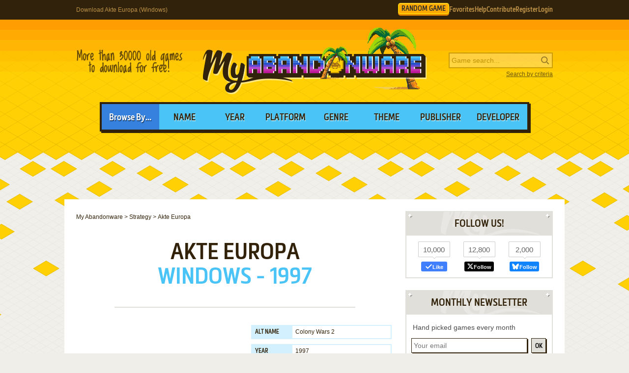

--- FILE ---
content_type: text/html; charset=UTF-8
request_url: https://www.myabandonware.com/game/akte-europa-jbl
body_size: 11888
content:
<!DOCTYPE html>
<html dir="ltr" lang="en-US">
<head>
    <!--  @formatter:off-->
    <style>
        #qc-cmp2-ui .qc-cmp2-home-button,#qc-cmp2-ui h2{font-family:MetronicProCSB,"Arial Black"!important;font-weight:400}#qc-cmp2-ui figure .logo-container{width:300px;height:60px}#qc-cmp2-ui h2{margin-bottom:7px!important;text-transform:uppercase}#qc-cmp2-ui .qc-cmp2-footer{box-shadow:none}#qc-cmp2-ui button[mode=primary],#qc-cmp2-ui button[mode=secondary]{font-family:MetronicProCSB,"Arial Black"!important;font-size:18px;border-radius:0}#qc-cmp2-ui button[mode=primary]{border:2px solid #32220b;box-shadow:3px 3px 0 #32220b}#qc-cmp2-ui .qc-cmp2-home-button,#qc-cmp2-ui button[mode=secondary]{box-shadow:3px 3px 0 rgba(0,0,0,.1)}.qc-cmp2-summary-buttons button:first-child{background:#fff;color:#405e85}.qc-cmp2-summary-buttons button:last-child{background:#3681de;color:#fff}.qc-cmp2-summary-buttons button span{padding-top:2px!important;font-family:MetronicProCSB,"Arial Black"!important}.qc-cmp2-summary-buttons button:hover{box-shadow:3px 3px 0 rgba(0,0,0,.25)!important;color:#fff!important;background:#2f73c5!important;cursor:pointer}.qc-cmp2-summary-buttons button span:hover{cursor:pointer}#qc-cmp2-ui .qc-cmp2-buttons-desktop button{font-size:16px}#qc-cmp2-ui{border:4px solid #32220b;box-shadow:3px 3px 0 #32220b}#qc-cmp2-ui .qc-cmp2-home-button{background:#fff;font-size:18px;border-radius:0;padding:5px 10px}@media (max-width:475px){#qc-cmp2-ui .qc-cmp2-link-inline{font-size:1em}}@media (min-width:768px){#qc-cmp2-ui{max-height:80vh}}
    </style>
    <!-- InMobi Choice. Consent Manager Tag v3.0 (for TCF 2.2) -->
    <script type="text/javascript" async=true>
        !function(){var o,e=window.location.hostname,t=document.createElement("script"),n=document.getElementsByTagName("script")[0],e="https://cmp.inmobi.com".concat("/choice/","1v2aYhFqnuEGn","/",e,"/choice.js?tag_version=V3"),p=0;t.async=!0,t.type="text/javascript",t.src=e,n.parentNode.insertBefore(t,n),function(){for(var e,a="__tcfapiLocator",n=[],s=window;s;){try{if(s.frames[a]){e=s;break}}catch(e){}if(s===window.top)break;s=s.parent}e||(!function e(){var t,n=s.document,p=!!s.frames[a];return p||(n.body?((t=n.createElement("iframe")).style.cssText="display:none",t.name=a,n.body.appendChild(t)):setTimeout(e,5)),!p}(),s.__tcfapi=function(){var e,t=arguments;if(!t.length)return n;"setGdprApplies"===t[0]?3<t.length&&2===t[2]&&"boolean"==typeof t[3]&&(e=t[3],"function"==typeof t[2]&&t[2]("set",!0)):"ping"===t[0]?(e={gdprApplies:e,cmpLoaded:!1,cmpStatus:"stub"},"function"==typeof t[2]&&t[2](e)):("init"===t[0]&&"object"==typeof t[3]&&(t[3]=Object.assign(t[3],{tag_version:"V3"})),n.push(t))},s.addEventListener("message",function(n){var p="string"==typeof n.data,e={};try{e=p?JSON.parse(n.data):n.data}catch(e){}var a=e.__tcfapiCall;a&&window.__tcfapi(a.command,a.version,function(e,t){t={__tcfapiReturn:{returnValue:e,success:t,callId:a.callId}};p&&(t=JSON.stringify(t)),n&&n.source&&n.source.postMessage&&n.source.postMessage(t,"*")},a.parameter)},!1))}(),o=["2:tcfeuv2","6:uspv1","7:usnatv1","8:usca","9:usvav1","10:uscov1","11:usutv1","12:usctv1"],window.__gpp_addFrame=function(e){var t;window.frames[e]||(document.body?((t=document.createElement("iframe")).style.cssText="display:none",t.name=e,document.body.appendChild(t)):window.setTimeout(window.__gpp_addFrame,10,e))},window.__gpp_stub=function(){var e=arguments;if(__gpp.queue=__gpp.queue||[],__gpp.events=__gpp.events||[],!e.length||1==e.length&&"queue"==e[0])return __gpp.queue;if(1==e.length&&"events"==e[0])return __gpp.events;var t=e[0],n=1<e.length?e[1]:null,p=2<e.length?e[2]:null;if("ping"===t)n({gppVersion:"1.1",cmpStatus:"stub",cmpDisplayStatus:"hidden",signalStatus:"not ready",supportedAPIs:o,cmpId:10,sectionList:[],applicableSections:[-1],gppString:"",parsedSections:{}},!0);else if("addEventListener"===t){"lastId"in __gpp||(__gpp.lastId=0),__gpp.lastId++;var a=__gpp.lastId;__gpp.events.push({id:a,callback:n,parameter:p}),n({eventName:"listenerRegistered",listenerId:a,data:!0,pingData:{gppVersion:"1.1",cmpStatus:"stub",cmpDisplayStatus:"hidden",signalStatus:"not ready",supportedAPIs:o,cmpId:10,sectionList:[],applicableSections:[-1],gppString:"",parsedSections:{}}},!0)}else if("removeEventListener"===t){for(var s=!1,i=0;i<__gpp.events.length;i++)if(__gpp.events[i].id==p){__gpp.events.splice(i,1),s=!0;break}n({eventName:"listenerRemoved",listenerId:p,data:s,pingData:{gppVersion:"1.1",cmpStatus:"stub",cmpDisplayStatus:"hidden",signalStatus:"not ready",supportedAPIs:o,cmpId:10,sectionList:[],applicableSections:[-1],gppString:"",parsedSections:{}}},!0)}else"hasSection"===t?n(!1,!0):"getSection"===t||"getField"===t?n(null,!0):__gpp.queue.push([].slice.apply(e))},window.__gpp_msghandler=function(n){var p,a="string"==typeof n.data;try{var t=a?JSON.parse(n.data):n.data}catch(e){t=null}"object"==typeof t&&null!==t&&"__gppCall"in t&&(p=t.__gppCall,window.__gpp(p.command,function(e,t){t={__gppReturn:{returnValue:e,success:t,callId:p.callId}};n.source.postMessage(a?JSON.stringify(t):t,"*")},"parameter"in p?p.parameter:null,"version"in p?p.version:"1.1"))},"__gpp"in window&&"function"==typeof window.__gpp||(window.__gpp=window.__gpp_stub,window.addEventListener("message",window.__gpp_msghandler,!1),window.__gpp_addFrame("__gppLocator"));var a,s=function(){var e=arguments;typeof window.__uspapi!==s&&setTimeout(function(){void 0!==window.__uspapi&&window.__uspapi.apply(window.__uspapi,e)},500)};void 0===window.__uspapi&&(window.__uspapi=s,a=setInterval(function(){p++,window.__uspapi===s&&p<3?console.warn("USP is not accessible"):clearInterval(a)},6e3))}();
    </script>
    <!-- End InMobi Choice. Consent Manager Tag v3.0 (for TCF 2.2) -->
    <!--    @formatter:on-->

    <meta charset="utf-8">

    <link rel="preconnect" href="https://www.google-analytics.com">
    <link rel="preconnect" href="https://cmp.inmobi.com">
    <link rel="preconnect" href="https://ad.missena.io/">

            <link rel="preload" as="image" href="/media/css/img/logo-adventure.png"/>
        <link rel="preload" as="font" type="font/woff2" href="/media/css/font/MetronicProCSB.woff2" crossorigin/>

    
    <link rel="apple-touch-icon" sizes="180x180" href="/apple-touch-icon.png">
    <link rel="icon" type="image/png" sizes="32x32" href="/favicon-32x32.png">
    <link rel="icon" type="image/png" sizes="16x16" href="/favicon-16x16.png">
    <link rel="manifest" href="/manifest.json">
    <link rel="mask-icon" href="/safari-pinned-tab.svg" color="#5bbad5">
    <meta name="theme-color" content="#ffffff">

    <meta name=viewport content="width=device-width, initial-scale=1">

    <script src="/wp-content/plugins/wp-banners/js/wp-banners.js" async></script>

    <meta http-equiv="content-language" content="en-US" >
<meta property="fb:admins" content="651077485" >
<meta property="fb:page_id" content="119462358150747" >
<meta property="og:description" content="Remember Akte Europa (Windows), an old video game from 1997? Download it and play again on MyAbandonware." >
<meta property="og:image" content="https://www.myabandonware.com/media/screenshots/a/akte-europa-tof/thumbs/akte-europa_3.png" >
<meta property="og:locale" content="en_US" >
<meta property="og:site_name" content="My Abandonware" >
<meta property="og:title" content="Akte Europa (Windows)" >
<meta property="og:type" content="product" >
<meta property="og:url" content="https://www.myabandonware.com/game/akte-europa-jbl" >
<meta property="product:category" content="Video Games" >
<meta name="keywords" content="abandonware" >
<meta name="description" content="In 1997, Eidos Interactive Limited publishes Akte Europa on Windows. This strategy game is now abandonware and is set in a post-apocalyptic, real-time, sci-fi / futuristic and rts themes." >
<meta name="robots" content="all" >
<meta name="language" content="en-US" >
<meta name="copyright" content="https://utopiaweb.fr/" >
    <title>Download Akte Europa (Windows) - My Abandonware</title>
    <script>
        window.viewPortWidth = Math.max(document.documentElement.clientWidth, window.innerWidth || 0);

        function insScript(A, e = ! 0, n = () => {
        }) {
            var o = document.createElement("script");
            o.async = e, o.src = A, o.onload = n;
            n = document.getElementsByTagName("script")[0];
            n.parentNode.insertBefore(o, n)
        }
    </script>

    <script>window.artstr = "o118";</script>
        <script async src="/media/js/prbid/vendor/prebid10.20.0.js?v=1765903031"></script>
        <script src="/media/js/prbid/prebid-wrapper.min.js?v=1768297670"></script><style>
*[id^="google_ads_iframe"]:empty{display:none}.o118, .c-rectangle_multi{display:flex;justify-content:center;align-items:center}.o118cb .wgl img{width:100%;max-width:468px}.o118 img[width="1"]{position:absolute}.o118cb{position:relative;width:646px;text-align:center;margin-bottom:24px;overflow:hidden;line-height:1px;min-height:90px}.o118cb:not(:has(.adm-ad-rendered)){background-color:#F1F1F1}.o118cb > div{margin:0 auto}.o118cb img{max-width:100%;width:auto}.o118pb{width:100%;text-align:center}#l .o118 .item + .item{margin-top:20px}.o118st{position:-webkit-sticky;position:sticky;top:20px;min-height:600px}.o118st:empty{display:none}.item.o118{width:300px;position:relative;padding-top:20px;margin-bottom:36px;margin-top:12px}.item.o118:after{display:block;content:"Ads";position:absolute;top:-6px;left:0;width:100%;text-align:center;font-family:"Lucida Grande", Arial, sans-serif;color:#444;font-size:11px}.item.o118 img{width:300px}.item.o118-1{margin-left:0}.item.o118-2{margin-right:0}.item.o118-3{display:none}#o118TUM{height:90px;display:flex;justify-content:center;align-items:center}div[id="banner_billboard"]{width:970px;height:250px;text-align:center}div[id="banner_billboard_m"]{display:none}div[id^="rectangle_mid"]{width:300px;height:250px;text-align:center}div[id^="rectangle_mid_m"]{display:none}div[id="banner_top"]{width:728px;height:90px;text-align:center}div[id="banner_top_m"]{display:none}div[id="banner_bot"]{width:728px;height:90px;text-align:center}div[id="banner_bot_m"]{display:none}div[id^="banner_mid"]{width:728px;height:90px;text-align:center}div[id^="banner_mid_m"]{display:none}div[id^="sidebar_right"]{width:300px;height:600px;display:flex;justify-content:center;align-items:center;text-align:center}@media (max-width:1020px){#o118TUM{height:100px}}#o118GPUS{margin-top:24px}#o118ST{min-height:600px}#o118ST:empty{display:none}#o118SB{min-height:600px}#o118SB:empty{display:none}#o118CLX{width:100%;min-height:250px;grid-template-columns:1fr 1fr 1fr}#o118CLX > div{line-height:1px}@media (max-width:1020px){#o118CLX{grid-template-columns:1fr 1fr}#o118CLX > *:last-child{display:none !important}}@media (max-width:768px){#o118CLX{grid-template-columns:1fr;row-gap:20px}div[id="banner_billboard"]{display:none}div[id="banner_billboard_m"]{display:flex;justify-content:center;align-items:center;width:336px;height:480px}div[id^="rectangle_mid"]{display:none}div[id^="rectangle_mid_m"]{display:flex;justify-content:center;align-items:center;width:336px;height:280px}div[id="banner_top"]{display:none}div[id="banner_top_m"]{display:flex;justify-content:center;align-items:center;width:320px;height:100px}div[id="banner_bot"]{display:none}div[id="banner_bot_m"]{display:flex;justify-content:center;align-items:center;width:320px;height:100px}div[id^="banner_mid"]{display:none}div[id^="banner_mid_m"]{display:flex;justify-content:center;align-items:center;width:320px;height:100px}div[id^="sidebar_right"]{display:none}}#o118CLX:empty{display:none}#o118CLX.flx{display:flex;justify-content:space-between}#o118CL1 > a > img,
#o118CL2 > a > img{width:300px}#o118CT{text-align:center}#o118CT > div{margin:0 auto}#o118CT .item{text-align:left}#o118CT img.f{display:inline-block}#o118CT img.s{display:none}#o118CLX.item.ba:after{width:100%}#o118ST > a > img,
#o118SB > a > img{width:300px}.mmt-primary div[id$="_ad"] a:not(:only-child){display:none !important}@media screen and (max-width:1020px){.o118cb{width:100%}}@media screen and (max-width:860px){.o118cb{width:100%}.o118cb .wgl img{max-width:728px}}@media screen and (max-width:670px){.o118cb{width:104%;margin-left:-2%}}@media screen and (min-width:1350px) and (min-height:600px){.o118cb{width:970px}.o118cb .wgl img{max-width:728px}}@media screen and (max-width:330px){\##o118CT img.s{display:inline-block}\##o118CT img.f{display:none}}</style>
            <script type="text/javascript" async src="https://ad.missena.io/?t=PA-87833677"></script>
    
            <!-- Google tag (gtag.js) -->
        <script async src="https://www.googletagmanager.com/gtag/js?id=G-E2247S2XBP"></script>
        <script>
            window.dataLayer = window.dataLayer || [];

            function gtag() {
                dataLayer.push(arguments);
            }

            gtag('js', new Date());

            gtag('config', 'G-E2247S2XBP');
        </script>
    
    <script async src="/media/js/gamelist-controls.min.js?v=1687858394"></script>
<script async src="/media/js/browsehover.min.js?v=1661863781"></script>
    <script type="application/ld+json">
        {
            "@context": "http://schema.org",
            "@type": "WebSite",
            "name": "My Abandonware",
            "alternateName": "MyAbandonware",
            "url": "https://www.myabandonware.com",
            "image": "https://www.myabandonware.com/media/img/assets/myabandonware-square-1.png"
        }
    </script>
    <script type="application/ld+json">
        {
            "@context": "http://schema.org",
            "@type": "Organization",
            "name": "My Abandonware",
            "url": "https://www.myabandonware.com/",
            "sameAs": [
                "https://www.facebook.com/myabandonware",
                "https://x.com/myabandonware"
            ]
        }
    </script>

    <link href="/media/css/style.css?v=1763400490" rel="stylesheet" type="text/css"/>
    <script type="application/javascript" src="/media/js/myab.min.js?v=1738853067" defer></script>

    </head>
<body>

<div id="c" class="o-content  ">

    <div id="h" class="c">

        <div class="b1">
            <h1>Download Akte Europa (Windows)</h1>
            <div class="c-user-feat">

                                <a href="/browse/random" class="o-account c-random-game">RANDOM GAME</a>

                <a href="/favorites/" class="o-account c-user-feat__favorites" title="Browse your Favorite Games" rel="nofollow">Favorites</a>
                <a href="/howto/" class="o-account c-help">Help</a>
                <a href="/contribute/" class="o-account c-user-feat__contribute" title="Help us by contributing">Contribute</a>

                                    <a href="/register/" class="o-account c-user-feat__register" title="Create an account">Register</a>
                    <a href="/login/" class="o-account c-user-feat__login" title="Login MAW">Login</a>
                            </div>
        </div>

        <div class="b2">

            <a class="logo adventure" href="/">MyAbandonware</a>
            <div class="pitch" title="Real count is close to 36600">More than 36600 old games to download for
                                                                                                       free!
            </div>
            <form id="search" method="post" action="/search/">
                <fieldset>
                    <input type="text" value="" name="searchValue" class="inputText" placeholder="Game search...">
                    <input type="submit" value="s" class="c-search_submit" title="Search game">
                </fieldset>
                <script type="application/ld+json">
                    {
                        "@context": "http://schema.org",
                        "@type": "WebSite",
                        "url": "https://www.myabandonware.com/",
                        "potentialAction": {
                            "@type": "SearchAction",
                            "target": "https://www.myabandonware.com/search/q/{searchValue}",
                            "query-input": "required name=searchValue"
                        }
                    }
                </script>
                <a href="/search" id="advsearch">Search by criteria</a>
            </form>
        </div>

        <div class="b3">
            <span>Browse By...</span>
            <ul>
                <li>
                    <a href="/browse/name/">Name</a>
                </li>
                <li>
                    <a href="/browse/year/">Year</a>
                </li>
                <li>
                    <a href="/browse/platform/">Platform</a>
                </li>
                <li>
                    <a href="/browse/genre/">Genre</a>
                </li>
                <li>
                    <a href="/browse/theme/">Theme</a>
                </li>
                <li>
                    <a class="a16" href="/browse/publisher/">Publisher</a>
                </li>
                <li>
                    <a class="a16" href="/browse/developer/">Developer</a>
                </li>
            </ul>
        </div>

        <div style="line-height:1px" id="o118TUM"><div id="banner_top"></div><div id="banner_top_m"></div><div class="adm-passback" style="display: none"><a target="_top" href="/visual/r-4/?u=%2Fcmp%2FKFX57Q%2F26NCBJG%2F" rel="nofollow noreferrer" style="display:flex;justify-content:center;"><img data-source="/media/img/pwn/star-trek/default/17176_-Explore-the-Universe_NzI4eDkw.jpeg" width="728" height="90" style="max-width:100%;height:auto;" /></a></div></div>
    </div>

    <div id="pw" class="c">

        <div id="content">

            <ol vocab="https://schema.org/" typeof="BreadcrumbList" class="breadCrumb c-breadcrumb">
                <li property="itemListElement" typeof="ListItem"><a property="item" typeof="WebPage" href="/"><span property="name">My Abandonware</span></a><meta property="position" content="1"></li> &gt; <li property="itemListElement" typeof="ListItem"><a property="item" typeof="WebPage" href="/browse/genre/strategy-6/"><span property="name">Strategy</span></a><meta property="position" content="2"></li> &gt; <li property="itemListElement" typeof="ListItem"><span property="name">Akte Europa</span><meta property="position" content="3"></li>            </ol>

            
<div class="box">

    <h2>Akte Europa</h2>
    <p class="h2 h2--subtitle">
        Windows - 1997    </p>

    
    
</div>


<div class="box metas">

    <div>
        <div class="o118" id="o118CT"><div id="rectangle_top"></div><div id="rectangle_top_m"></div><div class="adm-passback" style="display: none"><a target="_top" href="/visual/r-3/?u=%2Fom.forgeofempires.com%2Ffoe%2Fus%2F%3Fref%3Dutopw_us_us" rel="nofollow noreferrer" style="display:flex;justify-content:center;"><picture><source data-srcset="/media/img/innog/foe/default/Forge_MzAweDI1MA==_en.webp"><img data-source="/media/img/innog/foe/default/Forge_MzAweDI1MA==_en.jpg" width="auto" height="250" style="max-width:100%;height:auto;" /></picture></a></div></div>    </div>

    <div class="gameData js-gamelist">
        <table class="gameInfo"><tbody>
<tr>
<th scope="row">Alt name</th>
<td>Colony Wars 2</td>
</tr>
<tr>
<th scope="row">Year</th>
<td><a href="/browse/year/1997/">1997</a></td>
</tr>
<tr>
<th scope="row">Platform</th>
<td><a href="/browse/platform/windows/">Windows</a></td>
</tr>
<tr>
<th scope="row">Released in</th>
<td>Germany (1997)<br />Germany (1998)</td>
</tr>
<tr>
<th scope="row">Genre</th>
<td><a class='gel' title='Browse games of this genre' href='/browse/genre/strategy-6/'>Strategy</a></td>
</tr>
<tr>
<th scope="row">Theme</th>
<td><a class='thl' title='Browse games of this theme' href='/browse/theme/post-apocalyptic-1k/'>Post-Apocalyptic</a>, <a class='thl' title='Browse games of this theme' href='/browse/theme/rts-39/'>RTS</a>, <a class='thl' title='Browse games of this theme' href='/browse/theme/real-time-1o/'>Real-Time</a>, <a class='thl' title='Browse games of this theme' href='/browse/theme/sci-fi-futuristic-1t/'>Sci-Fi / Futuristic</a></td>
</tr>
<tr>
<th scope="row">Publisher</th>
<td><a href='/browse/publisher/eidos-interactive-limited-4tg/'>Eidos Interactive Limited</a></td>
</tr>
<tr>
<th scope="row">Developer</th>
<td><a href='/browse/developer/virtual-x-citement-4nb/'>Virtual X-citement</a></td>
</tr>
<tr>
<th scope="row">Perspectives</th>
<td>Isometric, Diagonal-down</td>
</tr>
</tbody></table>
<div class="c-game_user-controls js-gamelist"><form method="post" action="/favorites/add" class="c-gamelist-controls  c-gamelist-controls--nigl">
            <input type="hidden" name="gameIndex" class="c-gamelist-controls__input" value="/game/akte-europa-jbl"/>
            <button type="submit" class="c-gamelist-controls__button js-gamelist-add" title="Add to favorites">Add to favorites</button>
            </form></div>    </div>


</div>


<div class="box gameRateDL">

    <div class="gameRate">
        <div class="gameRater" id="grRa"><div style="width:100%;" id="grRaA"></div><button style="width:100%;" onclick="return __myAbRateGame(5);"></button><button style="width:80%;" onclick="return __myAbRateGame(4);"></button><button style="width:60%;" onclick="return __myAbRateGame(3);"></button><button style="width:40%;" onclick="return __myAbRateGame(2);"></button><button style="width:20%;" onclick="return __myAbRateGame(1);"></button></div><div id="grRaB" class="gameRated"><span>5</span> / <span>5</span> - <span>7</span> votes</div> <script type="text/javascript">
            (function () {
                var r = new XMLHttpRequest();
                var rUrl = '/game/rate/akte-europa-jbl/';

                var grRa = document.getElementById('grRa');
                var grRaA = document.getElementById('grRaA');
                var grRaB = document.getElementById('grRaB');
                var __myAbRateGame = function (nb) {

                    grRa.className = grRa.className + ' rated';
                    grRaA.style.width = (nb * 20) + '%';
                    grRaB.innerHTML = "Thanks!";

                    r.open("POST", rUrl + nb + '/', true);
                    r.setRequestHeader("X-Requested-With", "XMLHttpRequest");
                    r.send();

                    return false;
                };
                document.__myAbRateGame = __myAbRateGame;
            })();
        </script>    </div>

                <div class="gameBigB gameDL">
                <a href="#download">Download
                    <span>640 MB</span>
                </a>
            </div>

                        </div>


<div class="box">

    <h3>Description of Akte Europa</h3>

    <p>In 1997, Eidos Interactive Limited publishes Akte Europa on Windows. This strategy game is now abandonware and is set in a post-apocalyptic, real-time, sci-fi / futuristic and rts themes.</p>
    
    
    
            <h4>External links</h4>

        <ul class="extLinks">
            <li class="mobygames"><a href="https://www.mobygames.com/game/6315/akte-europa/" rel="nofollow">MobyGames</a>        </ul>
    
    
</div>


    <div class="box">
        <h3>Captures and Snapshots</h3>

        </ul><ul id="screentabs"><li><a href="javascript:void(0)" data-platform="4" onclick="toggleScreentabs(this)" class="current">Windows</a></li><div class="items screens" data-platform="4"><a class="item itemListScreenshot thumb c-thumb lb" 
    href="/media/screenshots/a/akte-europa-tof/akte-europa_1.jpg" data-webp="1"><picture>
    <source type="image/webp" srcset="/media/screenshots/a/akte-europa-tof/thumbs/webp/akte-europa_1.webp">
    <img src="/media/screenshots/a/akte-europa-tof/thumbs/akte-europa_1.png"
         alt="Akte Europa 0"
         loading="lazy"/>
     </picture>
</a><a class="item itemListScreenshot thumb c-thumb lb" 
    href="/media/screenshots/a/akte-europa-tof/akte-europa_2.jpg" data-webp="1"><picture>
    <source type="image/webp" srcset="/media/screenshots/a/akte-europa-tof/thumbs/webp/akte-europa_2.webp">
    <img src="/media/screenshots/a/akte-europa-tof/thumbs/akte-europa_2.png"
         alt="Akte Europa 1"
         loading="lazy"/>
     </picture>
</a><a class="item itemListScreenshot thumb c-thumb lb" 
    href="/media/screenshots/a/akte-europa-tof/akte-europa_3.jpg" data-webp="0"><picture>
    <source type="image/webp" srcset="/media/screenshots/a/akte-europa-tof/thumbs/webp/akte-europa_3.webp">
    <img src="/media/screenshots/a/akte-europa-tof/thumbs/akte-europa_3.png"
         alt="Akte Europa 2"
         loading="lazy"/>
     </picture>
</a><a class="item itemListScreenshot thumb c-thumb lb" 
    href="/media/screenshots/a/akte-europa-tof/akte-europa_4.jpg" data-webp="0"><picture>
    <source type="image/webp" srcset="/media/screenshots/a/akte-europa-tof/thumbs/webp/akte-europa_4.webp">
    <img src="/media/screenshots/a/akte-europa-tof/thumbs/akte-europa_4.png"
         alt="Akte Europa 3"
         loading="lazy"/>
     </picture>
</a><a class="item itemListScreenshot thumb c-thumb lb" 
    href="/media/screenshots/a/akte-europa-tof/akte-europa_5.jpg" data-webp="0"><picture>
    <source type="image/webp" srcset="/media/screenshots/a/akte-europa-tof/thumbs/webp/akte-europa_5.webp">
    <img src="/media/screenshots/a/akte-europa-tof/thumbs/akte-europa_5.png"
         alt="Akte Europa 4"
         loading="lazy"/>
     </picture>
</a><a class="item itemListScreenshot thumb c-thumb lb" 
    href="/media/screenshots/a/akte-europa-tof/akte-europa_6.jpg" data-webp="0"><picture>
    <source type="image/webp" srcset="/media/screenshots/a/akte-europa-tof/thumbs/webp/akte-europa_6.webp">
    <img src="/media/screenshots/a/akte-europa-tof/thumbs/akte-europa_6.png"
         alt="Akte Europa 5"
         loading="lazy"/>
     </picture>
</a><a class="item itemListScreenshot thumb c-thumb lb" 
    href="/media/screenshots/a/akte-europa-tof/akte-europa_7.jpg" data-webp="1"><picture>
    <source type="image/webp" srcset="/media/screenshots/a/akte-europa-tof/thumbs/webp/akte-europa_7.webp">
    <img src="/media/screenshots/a/akte-europa-tof/thumbs/akte-europa_7.png"
         alt="Akte Europa 6"
         loading="lazy"/>
     </picture>
</a><a class="item itemListScreenshot thumb c-thumb lb" 
    href="/media/screenshots/a/akte-europa-tof/akte-europa_8.jpg" data-webp="1"><picture>
    <source type="image/webp" srcset="/media/screenshots/a/akte-europa-tof/thumbs/webp/akte-europa_8.webp">
    <img src="/media/screenshots/a/akte-europa-tof/thumbs/akte-europa_8.png"
         alt="Akte Europa 7"
         loading="lazy"/>
     </picture>
</a><div class="item filler"></div></div><div class="o118" id="o118GPUS"><div id="banner_billboard"></div><div id="banner_billboard_m"></div><div class="adm-passback" style="display: none"><a target="_top" href="/visual/r-5/?u=%2Fgame%2Fblood_omen_legacy_of_kain%3Fas%3D1823109184" rel="nofollow noreferrer" style="display:flex;justify-content:center;"><img data-source="/media/img/ogg/games/default/blood_omen_OTcweDI1MA==.jpg" width="970" height="250" style="max-width:100%;height:auto;" /></a></div></div>
    </div>

    <div id="bglb" onclick="hidelb();"></div>
    <div id="lightlb"></div>

    <script type="text/javascript" src="/media/js/lightbox.min.js?v=1678812993"></script>



<div class="box">

    <h3 class="rel" id="comAnchor">Comments and reviews</h3>

    <div id="postedComments"><div class="gameComments" id="grCo">                    <div class="gameComment">

                        <div class="voting">
                            <a href="#" class="vote vote-up" onclick="return __myAbSendVote(81612, 1);">&uarr;</a>
                            <a href="#" class="vote vote-down" onclick="return __myAbSendVote(81612, 0);">&darr;</a>
                        </div>

                        <p class='username' style="background-position: left 0px;">
                            <span class="user">DoktorTrask</span>
                            <span class="dateComment">2023-04-28</span>
                            <span class="voteCount count good">
                                <span id="voteCount81612">1</span> point
                            </span>
                            
                        </p>
                        <p class='comment'>To bad this game didn't run even with that fix when you have windows 10 or 11. After Intro, it crash back to desktop.</p>
                    </div></div><script type="text/javascript">
    (function () {
        var curComId;
        var r = new XMLHttpRequest();
        var rUrl = '/game/vote/akte-europa-jbl/';
        r.onreadystatechange = function () {
            if (r.readyState != 4) {
                return;
            }
            if (r.status != 200) {
                if (r.responseText) {
                    alert('Unable to vote, sorry');
                } else {
                    alert('Unable to vote, sorry');
                }
                return;
            }
            document.getElementById("voteCount" + curComId).innerHTML = r.responseText;
        };
        var __myAbSendVote = function (comId, isUp) {
            curComId = comId;
            r.open("POST", rUrl, true);
            r.setRequestHeader("X-Requested-With", "XMLHttpRequest");
            r.setRequestHeader('Content-type', 'application/x-www-form-urlencoded');
            data = 'comId=' + encodeURIComponent(comId) + '&isUp=' + encodeURIComponent(isUp);
            r.send(data);
            return false;
        };
        document.__myAbSendVote = __myAbSendVote;
    })();
</script></div>
</div>


<div class="box" id="postComment">

    <h3>Write a comment</h3>

    <p>Share your gamer memories, help others to run the game or comment anything you'd like. If you have trouble to run
        Akte Europa (Windows),
       read the
        <a href="/howto/">abandonware guide</a>
       first!
    </p>

    <div id="grWCoR"></div>

    <div id="grWCoF">
        <form class="ajax" action="/game/comment/akte-europa-jbl/" method="post"
              onsubmit="return __myAbSendComment();">
            <fieldset>
                <div class="error">&nbsp;</div>
                <label for="username">Your nickname:</label>
                <div class="inputDiv">
                    <input type="text" id="grWCoU" name="name" value=""/>
                </div>
                <label for="comment">Your comment:</label>
                <div class="textareaDiv">
                    <textarea id="grWCoC" name="comment"></textarea>
                </div>
                            </fieldset>

            <div class="buttons light" id="grWCoB">
                <a class="button" href="#" onclick="return __myAbSendComment();">Send comment</a>
            </div>

            <script type="text/javascript">
                (function () {
                    var grWCoF = document.getElementById('grWCoF');
                    var grWCoU = document.getElementById('grWCoU');
                    var grWCoC = document.getElementById('grWCoC');
                    var grWCoB = document.getElementById('grWCoB');
                    var grWCoD = document.getElementById('grWCoD');

                    var r = new XMLHttpRequest();
                    var rUrl = '/game/comment/akte-europa-jbl/';
                    r.onreadystatechange = function () {
                        if (r.readyState != 4) {
                            return;
                        }
                        if (r.status != 200) {
                            if (r.responseText) {
                                alert(r.responseText);
                            } else {
                                alert('Error');
                            }
                            return;
                        }
                        grWCoR.innerHTML = r.responseText;
                        grWCoF.innerHTML = "";
                    };
                    var __myAbSendComment = function () {
                        r.open("POST", rUrl, true);
                        r.setRequestHeader("X-Requested-With", "XMLHttpRequest");
                        r.setRequestHeader('Content-type', 'application/x-www-form-urlencoded');
                        data = 'name=' + encodeURIComponent(grWCoU.value) + '&comment=' + encodeURIComponent(grWCoC.value) + (grWCoD && grWCoD.length > 0 ? '&releaseId=' + encodeURIComponent(grWCoD.value) : "");
                        r.send(data);
                        return false;
                    };
                    document.__myAbSendComment = __myAbSendComment;
                })();
            </script>

        </form>
    </div>

</div>

<div class="box" id="download" data-country="US">

    <h3>Download Akte Europa</h3>

    <p>We may have multiple downloads for few games when different versions are available.
Also, we try to upload manuals and extra documentation when possible. If you have additional files to contribute or have the game in another language, please contact us!</p><h4 class="platformDownload" id="Windows">Windows Version</h4><div class="o118 o118cb" id="o118CB"><div id="banner_mid-1"></div><div id="banner_mid_m-1"></div><div class="adm-passback" style="display: none"><a target="_top" href="/visual/r-3/?u=%2Fom.forgeofempires.com%2Ffoe%2Fus%2F%3Fref%3Dutopw_us_us" rel="nofollow noreferrer" style="display:flex;justify-content:center;"><picture><source data-srcset="/media/img/innog/foe/default/Forge_NzI4eDkw_en.webp"><img data-source="/media/img/innog/foe/default/Forge_NzI4eDkw_en.jpg" width="728" height="90" style="max-width:100%;height:auto;" /></picture></a></div></div><div class="buttons list c-downloads__count-3"><a href="/download/md67-akte-europa" class="button download" rel="nofollow">Download</a><span class="c-download__text  split">ISO Version<br />Disk 1 <img src='/media/img/lang/de.gif' alt='German version' title='German version' width='16px' height='11px' />  655 MB</span>
<a href="/download/md68-akte-europa" class="button download" rel="nofollow">Download</a><span class="c-download__text  split">ISO Version<br />Disk 2 <img src='/media/img/lang/de.gif' alt='German version' title='German version' width='16px' height='11px' />  640 MB</span>
<a href="/download/md62-akte-europa" class="button manual">Manual</a><span class="c-download__text"><img src='/media/img/lang/de.gif' alt='German version' title='German version' width='16px' height='11px' />  7 MB</span>
</div><h4>Game Extras</h4><p>Various files to help you run Akte Europa, apply patches, fixes, maps or miscellaneous utilities.</p><div class="buttons list c-downloads__count-1"><a href="/download/md63-akte-europa" class="button extras" rel="nofollow">Fix</a><span class="c-download__text">Fixed EXE for newer systems <img src='/media/img/lang/de.gif' alt='German version' title='German version' width='16px' height='11px' />  421 KB</span>
</div>
    <script type="application/ld+json">{
    "@context": "http:\/\/schema.org",
    "@type": "VideoGame",
    "name": "Akte Europa",
    "url": "https:\/\/www.myabandonware.com\/game\/akte-europa-jbl",
    "playMode": "SinglePlayer",
    "applicationCategory": "Game",
    "gamePlatform": [
        "Windows"
    ],
    "publisher": [
        "Eidos Interactive Limited"
    ],
    "author": [
        "Virtual X-citement"
    ],
    "datePublished": "1997",
    "genre": [
        "Strategy"
    ],
    "fileSize": "640 MB",
    "aggregateRating": {
        "@type": "AggregateRating",
        "ratingValue": "5",
        "ratingCount": "7"
    }
}</script>
</div>

    <div class="box">

        <h3>Similar games</h3>

        <p>Fellow retro gamers also downloaded these games:</p>

        <div class="items games">
            <div class="item itemListGame c-item-game "><div class="thumb c-item-game__thumb js-gamelist"><form method="post" action="/favorites/add" class="c-gamelist-controls c-gamelist-controls--browsing c-gamelist-controls--nigl">
            <input type="hidden" name="gameIndex" class="c-gamelist-controls__input" value="/game/hi-res-adventure-2-the-wizard-and-the-princess-2"/>
            <button type="submit" class="c-gamelist-controls__button js-gamelist-add" title="Add to favorites">Add to favorites</button>
            </form><a class="c-thumb__link" href="/game/hi-res-adventure-2-the-wizard-and-the-princess-2">
        <picture>
        <img class="c-thumb__img" alt="Hi-Res Adventure #2: The Wizard and the Princess abandonware" src="/media/screenshots/h/hi-res-adventure-2-the-wizard-and-the-princess-2/thumbs/hi-res-adventure-2-the-wizard-and-the-princess_9.png" data-alias="hi-res-adventure-2-the-wizard-and-the-princess" data-thumbs="#9@#1@#2@#3@#4@#5@#6@#8@#10@#11@#12@#13@#14@#15@#16@#17"  loading="lazy" />
        </picture></a></div><a class="name c-item-game__name" href="/game/hi-res-adventure-2-the-wizard-and-the-princess-2">Hi-Res Adventure #2: The Wizard and the Princess</a><span class="c-item-game__platforms">DOS, C64, Atari 8-bit, Apple II, FM-7, PC-88</span><span class="c-item-game__year">1982</span></div><div class="item itemListGame c-item-game "><div class="thumb c-item-game__thumb js-gamelist"><form method="post" action="/favorites/add" class="c-gamelist-controls c-gamelist-controls--browsing c-gamelist-controls--nigl">
            <input type="hidden" name="gameIndex" class="c-gamelist-controls__input" value="/game/arena-wars-gux"/>
            <button type="submit" class="c-gamelist-controls__button js-gamelist-add" title="Add to favorites">Add to favorites</button>
            </form><a class="c-thumb__link" href="/game/arena-wars-gux">
        <picture><source type="image/webp" srcset="/media/screenshots/a/arena-wars-q1h/thumbs/webp/arena-wars_12.webp">
        <img class="c-thumb__img" alt="Arena Wars abandonware" src="/media/screenshots/a/arena-wars-q1h/thumbs/arena-wars_12.png" data-alias="arena-wars" data-thumbs="#12@#1@#2@#3@#4@#5@#6@#7@#8@#9@#10@#11@#13@#14@#15@#16@#17@#18@#19@#20@#21@#22@#23@#24"  loading="lazy" />
        </picture></a></div><a class="name c-item-game__name" href="/game/arena-wars-gux">Arena Wars</a><span class="c-item-game__platforms">Win</span><span class="c-item-game__year">2004</span></div><div class="item itemListGame c-item-game "><div class="thumb c-item-game__thumb js-gamelist"><form method="post" action="/favorites/add" class="c-gamelist-controls c-gamelist-controls--browsing c-gamelist-controls--nigl">
            <input type="hidden" name="gameIndex" class="c-gamelist-controls__input" value="/game/genewars-bro"/>
            <button type="submit" class="c-gamelist-controls__button js-gamelist-add" title="Add to favorites">Add to favorites</button>
            </form><a class="c-thumb__link" href="/game/genewars-bro">
        <picture><source type="image/webp" srcset="/media/screenshots/g/genewars-j32/thumbs/webp/genewars_8.webp">
        <img class="c-thumb__img" alt="Genewars abandonware" src="/media/screenshots/g/genewars-j32/thumbs/genewars_8.png" data-alias="genewars" data-thumbs="#8@#1@#2@#3@#4@#5@#6@#7@#9@#10@#11@#12@#13@#14@#15"  loading="lazy" />
        </picture></a></div><a class="name c-item-game__name" href="/game/genewars-bro">Genewars</a><span class="c-item-game__platforms">DOS</span><span class="c-item-game__year">1996</span></div><div class="item itemListGame c-item-game "><div class="thumb c-item-game__thumb js-gamelist"><form method="post" action="/favorites/add" class="c-gamelist-controls c-gamelist-controls--browsing c-gamelist-controls--nigl">
            <input type="hidden" name="gameIndex" class="c-gamelist-controls__input" value="/game/arena-wars-reloaded-guy"/>
            <button type="submit" class="c-gamelist-controls__button js-gamelist-add" title="Add to favorites">Add to favorites</button>
            </form><a class="c-thumb__link" href="/game/arena-wars-reloaded-guy">
        <picture><source type="image/webp" srcset="/media/screenshots/a/arena-wars-reloaded-q1i/thumbs/webp/arena-wars-reloaded_10.webp">
        <img class="c-thumb__img" alt="Arena Wars Reloaded abandonware" src="/media/screenshots/a/arena-wars-reloaded-q1i/thumbs/arena-wars-reloaded_10.png" data-alias="arena-wars-reloaded" data-thumbs="#10@#1@#2@#3@#4@#5@#6@#7@#8@#9@#11@#12@#13@#14@#15@#16@#17@#18@#19@#20"  loading="lazy" />
        </picture></a></div><a class="name c-item-game__name" href="/game/arena-wars-reloaded-guy">Arena Wars Reloaded</a><span class="c-item-game__platforms">Win</span><span class="c-item-game__year">2007</span></div><div class="item itemListGame c-item-game "><div class="thumb c-item-game__thumb js-gamelist"><form method="post" action="/favorites/add" class="c-gamelist-controls c-gamelist-controls--browsing c-gamelist-controls--nigl">
            <input type="hidden" name="gameIndex" class="c-gamelist-controls__input" value="/game/star-wars-episode-i-the-phantom-menace-lv8"/>
            <button type="submit" class="c-gamelist-controls__button js-gamelist-add" title="Add to favorites">Add to favorites</button>
            </form><a class="c-thumb__link" href="/game/star-wars-episode-i-the-phantom-menace-lv8">
        <picture>
        <img class="c-thumb__img" alt="Star Wars: Episode I - The Phantom Menace abandonware" src="/media/screenshots/s/star-wars-episode-i-the-phantom-menace-xw1/star-wars-episode-i-the-phantom-menace_5.jpg" data-alias="star-wars-episode-i-the-phantom-menace" data-thumbs="#5"  loading="lazy" />
        </picture></a></div><a class="name c-item-game__name" href="/game/star-wars-episode-i-the-phantom-menace-lv8">Star Wars: Episode I - The Phantom Menace</a><span class="c-item-game__platforms">Win</span><span class="c-item-game__year">1999</span></div><div class="item itemListGame c-item-game "><div class="thumb c-item-game__thumb js-gamelist"><form method="post" action="/favorites/add" class="c-gamelist-controls c-gamelist-controls--browsing c-gamelist-controls--nigl">
            <input type="hidden" name="gameIndex" class="c-gamelist-controls__input" value="/game/dark-colony-the-council-wars-49x"/>
            <button type="submit" class="c-gamelist-controls__button js-gamelist-add" title="Add to favorites">Add to favorites</button>
            </form><a class="c-thumb__link" href="/game/dark-colony-the-council-wars-49x">
        <picture><source type="image/webp" srcset="/media/screenshots/d/dark-colony-the-council-wars-4iz/thumbs/webp/dark-colony-the-council-wars_2.webp">
        <img class="c-thumb__img" alt="Dark Colony: The Council Wars abandonware" src="/media/screenshots/d/dark-colony-the-council-wars-4iz/thumbs/dark-colony-the-council-wars_2.png" data-alias="dark-colony-the-council-wars" data-thumbs="#2@#1@#3@#4"  loading="lazy" />
        </picture></a></div><a class="name c-item-game__name" href="/game/dark-colony-the-council-wars-49x">Dark Colony: The Council Wars</a><span class="c-item-game__platforms">Win</span><span class="c-item-game__year">1998</span></div><div class="item filler"></div>        </div>

    </div>


        </div>

        
        
            <div id="l">

                
                <div class="menu socials">
                    <div class="top">
                        <span>Follow Us!</span>
                    </div>

                    <div class="in">
                                                <div class="socialButton facebook">
                            <a href="https://www.facebook.com/myabandonware" target="_blank" rel="nofollow" title="Like our page on Facebook" class="icon">
                                <span class="fbC">10,000</span>
                            </a>
                            <a class="fakeBtn" target="_blank" rel="nofollow" title="Like our page on Facebook" href="https://www.facebook.com/myabandonware">
                                <span class="socialIcon"></span>
                                <span class="word">Like</span>
                            </a>
                        </div>
                        <div class="socialButton twitter">
                            <a href="https://x.com/myabandonware" target="_blank" rel="nofollow" title="Follow us on X" class="icon">
                                <span class="twC">12,800</span>
                            </a>
                            <a class="fakeBtn" target="_blank" rel="nofollow" title="Follow us on X" href="https://x.com/myabandonware">
                                <span class="socialIcon"></span>
                                <span class="word">Follow</span>
                            </a>
                        </div>
                        <div class="socialButton bluesky">
                            <a href="https://bsky.app/profile/myabandonware.com" target="_blank" rel="nofollow" title="Follow us on BlueSky" class="icon">
                                <span class="bsC">2,000</span>
                            </a>
                            <a class="fakeBtn" target="_blank" rel="nofollow" title="Follow us on BlueSky" href="https://bsky.app/profile/myabandonware.com">
                                <span class="socialIcon"></span>
                                <span class="word">Follow</span>
                            </a>
                        </div>
                    </div>
                </div>
                <div class="menu newsletter">
                    <div class="top">
                        <span>Monthly Newsletter</span>
                    </div>
                    <div class="in">
                        <form id="formSubscribeSide" method="post" action="/subscribe/">
                            <label id="formSubscribeSideIntro" for="inputNlMailSide">Hand picked games every month</label>
                            <input type="text" id="inputNlMailSide" name="inputNlMailSide" placeholder="Your email">
                            <button id="inputNlMailSideBtn" class="c-button">OK</button>
                            <div id="formSubscribeSideMsg" class="c-newsletter-subscribe-message"></div>
                        </form>
                    </div>
                </div>

                <div class="support menu">
                    <a class="support-us" href="https://www.buymeacoffee.com/myabandonware?utm_source=bmac-sidebar" title="Ad-free browsing included">
                        <img src="/media/css/img/support-us.png" loading="lazy" alt="Support Us on BuyMeACoffee" width="300" height="72"/>
                    </a>
                </div>

                                    <div class="menu">
                        <div class="o118" id="o118ST"><div id="sidebar_right"></div><div class="adm-passback" style="display: none"><a target="_top" href="/visual/r-5/?u=%2Fgame%2Fpathway%3Fas%3D1823109184" rel="nofollow noreferrer" style="display:flex;justify-content:center;"><img data-source="/media/img/ogg/games/default/gog-MzAweDYwMA==-pathway.jpg" width="300" height="600" style="max-width:100%;height:auto;" /></a></div></div>                    </div>
                

                <div class="menu topDownloads">
                    <div class="top">
                        <span>Top downloads</span>
                    </div>
                    <ul>
                        <li><a href="/game/need-for-speed-most-wanted-i4m" class="a1">Need for Speed: Most Wanted</a></li><li><a href="/game/sid-meier-s-civilization-1nj" class="a2">Sid Meier's Civilization</a></li><li><a href="/game/need-for-speed-underground-2-ega" class="a3">Need for Speed: Underground 2</a></li><li><a href="/game/silent-hill-2-restless-dreams-bgd" class="">Silent Hill 2: Restless Dreams</a></li><li><a href="/game/need-for-speed-ii-se-a4a" class="">Need for Speed II: SE</a></li><li><a href="/game/blur-gls" class="">Blur</a></li><li><a href="/game/the-house-of-the-dead-bed" class="">The House of the Dead</a></li><li><a href="/game/the-incredible-machine-1mg" class="">The Incredible Machine</a></li><li><a href="/game/oregon-trail-deluxe-1h9" class="">Oregon Trail Deluxe</a></li><li><a href="/game/mario-teaches-typing-1gl" class="">Mario Teaches Typing</a></li><li><a href="/game/prince-of-persia-pd" class="">Prince of Persia</a></li><li><a href="/game/the-house-of-the-dead-2-beg" class="">The House of the Dead 2</a></li><li><a href="/game/virtua-cop-2-byi" class="">Virtua Cop 2</a></li><li><a href="/game/black-white-2-bem" class="">Black & White 2</a></li><li><a href="/game/silent-hill-3-bge" class="">Silent Hill 3</a></li>                    </ul>
                    <div class="bottom">
                        <a href="/game/" title="See the Top 40 Games">List of top downloads</a>
                    </div>
                </div>

                                    <div class="menu">
                        <div class="o118" id="o118SB"><div id="sidebar_right_2"></div><div class="adm-passback" style="display: none"><a target="_top" href="https://www.runoperagx.com/23186J2/KM15N5P/" rel="nofollow noreferrer" style="display:flex;justify-content:center;"><picture><source data-srcset="/media/img/pwn/ogx/default/MzAweDYwMA==-1.webp"><img data-source="/media/img/pwn/ogx/default/MzAweDYwMA==-1.jpg" width="300" height="600" style="max-width:100%;height:auto;" /></picture></a></div></div>                    </div>
                

                <div class="menu mostRecent">
                    <div class="top">
                        <span>Latest releases</span>
                    </div>
                    <ul>
                        <li><a href="/game/international-super-karts-zke" class="a1">International Super Karts</a></li><li><a href="/game/die-knickerbocker-bande-2-verschwunden-im-saurierland-zkd" class="a2">Die Knickerbocker-Bande 2: Verschwunden im Saurierland</a></li><li><a href="/game/die-knickebocker-bande-1-das-phantom-der-u-bahn-zkc" class="a3">Die Knickebocker-Bande 1: Das Phantom der U-Bahn</a></li><li><a href="/game/care-the-monster-zkb" class="">Care The Monster</a></li><li><a href="/game/captain-lunar-zka" class="">Captain Lunar</a></li>                    </ul>
                    <div class="bottom">
                        List of
                        <a href="/browse/recent/">new games here</a>
                        <br/>Follow us on
                        <a href="https://www.facebook.com/myabandonware" class="facebook">FB</a>
                        ,
                        <a href="https://x.com/myabandonware" class="twitter">X</a>
                        or
                        <a href="https://bsky.app/profile/myabandonware.com" class="bluesky">BlueSky</a>
                    </div>
                </div>

                <div class="menu needScreens">
                    <div class="top">
                        <span>Screenshots needed</span>
                    </div>
                    <ul>
                        <li><a href="/game/teen-titans-tournament-of-champions-yd2" class="">Teen Titans - Tournament of Champions</a></li><li><a href="/game/bandits-at-3-o-clock-q5c" class="">Bandits at 3'o'Clock</a></li><li><a href="/game/anthelion-galactic-alliance-y1m" class="">Anthelion: Galactic Alliance</a></li>                    </ul>
                    <div class="bottom">
                        Read our
                        <a href="/screenshots/">screenshot tutorial</a>
                    </div>
                </div>

                                    <div id="o118STD" class="o118st"><div id="sidebar_right_3"></div><div class="adm-passback" style="display: none"><a target="_top" href="/visual/r-5/?u=%2Fgame%2Fdiablo%3Fas%3D1823109184" rel="nofollow noreferrer" style="display:flex;justify-content:center;"><picture><source data-srcset="/media/img/ogg/games/default/diablo_MzAweDYwMA==.webp"><img data-source="/media/img/ogg/games/default/diablo_MzAweDYwMA==.jpg" width="300" height="600" style="max-width:100%;height:auto;" /></picture></a></div></div>                
            </div>

            <div class="cb"></div>

        
    </div>

    <div id="f" class="c">
        <p>
            <a href="/terms/">Terms</a>
            <a href="/about/">About</a>
            <a href="/contact/">Contact</a>
            <a href="/faq/">FAQ</a>
            <a href="/useful/">Useful links</a>
            <a href="/contribute/">Contribute</a>
            <a href="/screenshots/">Taking screenshots</a>
            <a href="/howto/">How to play</a>
        </p>

        <a class="myab" href="/">MyAbandonware</a>

        <a class="utopiaweb" title="Visit utopiaweb website" href="https://utopiaweb.fr/">utopiaweb</a>
    </div>

</div>

    <script type="application/javascript" src="/media/js/gogfill.min.js?v=1768700000"
            defer></script>





</body>
</html>


--- FILE ---
content_type: application/javascript; charset=utf-8
request_url: https://www.myabandonware.com/media/js/prbid/prebid-wrapper.min.js?v=1768297670
body_size: 4066
content:
(function initPrebidWrapper(){const HOST_PATTERN=/^[^.]+\.myabandonware\.(com|com\.test|org)$/i;const PREBID_TIMEOUT=2e3;const REFRESH_INTERVAL_DESKTOP=3e4;const REFRESH_INTERVAL_MOBILE=3e4;const BIDDERS={nextMillennium:{buildParams:()=>({group_id:"1389"})},sparteo:{buildParams:()=>({networkId:"acfc3915-f601-44cb-a86f-663dafc9f01e"})},ix:{buildParams:unit=>{if(!unit.sizes?.length)return null;return unit.sizes.length===1?{siteId:"1294344",size:unit.sizes[0]}:{siteId:"1294344",sizes:unit.sizes}}},onetag:{buildParams:()=>({pubId:"9526c1a526df5f8"})},smilewanted:{buildParams:()=>({zoneId:"utopiaweb.fr_hb"})},oms:{buildParams:()=>({publisherId:"21218",bidFloor:"0.01"})},adagio:{buildParams:(unit,domId)=>({organizationId:1583,site:"myabandonware-com",adUnitElementId:domId,placement:unit.placement})}};const DEFAULT_FLOORS={currency:"USD",schema:{delimiter:"|",fields:["mediaType","size"]},values:{"*|*":.01},dynamic:false};const CURRENCY_CONFIG={adServerCurrency:"USD",conversionRateFile:"https://cdn.jsdelivr.net/gh/prebid/currency-file@1/latest.json",defaultRates:{USD:{USD:1,JPY:153.95082582582583,BGN:1.8353978978978978,CZK:23.765015015015013,DKK:7.001313813813813,GBP:.8014733483483483,HUF:369.9793543543543,PLN:4.029466966966966,RON:4.667980480480479,SEK:10.846753003003002,CHF:.9126313813813813,ISK:141.42267267267266,NOK:10.910285285285283,TRY:32.40343468468468,AUD:1.5428866366366365,BRL:5.119463213213213,CAD:1.3743430930930929,CNY:7.238551051051051,HKD:7.82835960960961,IDR:16058.352102102099,ILS:3.7141516516516515,INR:83.42248498498498,KRW:1383.061186186186,MXN:16.56916291291291,MYR:4.778997747747748,NZD:1.6838400900900898,PHP:56.82995495495495,SGD:1.3605480480480479,THB:36.71546546546546,ZAR:18.962743993993993,EUR:.9384384384384383}}};const AD_UNIT_DEFS=[{code:"banner_billboard",devices:["desktop"],sizes:[[728,90],[970,250],[970,90]],placement:"banner_top",dynamic:false},{code:"banner_top",devices:["desktop"],sizes:[[728,90],[468,60]],placement:"banner_top",dynamic:false},{code:"rectangle_top",devices:["desktop"],sizes:[[300,250],[336,280]],placement:"banner_top",dynamic:false},{code:"banner_mid",devices:["desktop"],sizes:[[728,90],[468,60]],placement:"banner_middle",dynamic:true},{code:"banner_bot",devices:["desktop"],sizes:[[728,90],[468,60]],placement:"banner_bottom",dynamic:false},{code:"rectangle_mid",devices:["desktop"],sizes:[[300,250],[336,280]],placement:"banner_middle",dynamic:true},{code:"sidebar_right",devices:["desktop"],sizes:[[300,250],[160,600],[120,600]],placement:"banner_right",dynamic:true},{code:"banner_billboard_m",devices:["mobile"],sizes:[[300,250],[320,480],[336,280]],placement:"banner_top",dynamic:false},{code:"banner_top_m",devices:["mobile"],sizes:[[320,100],[320,50],[300,100],[300,50]],placement:"banner_top",dynamic:false},{code:"rectangle_top_m",devices:["mobile"],sizes:[[300,250],[336,280]],placement:"banner_top",dynamic:false},{code:"banner_mid_m",devices:["mobile"],sizes:[[320,100],[320,50],[300,100],[300,50]],placement:"banner_middle",dynamic:true},{code:"banner_bot_m",devices:["mobile"],sizes:[[320,100],[320,50],[300,100],[300,50]],placement:"banner_bottom",dynamic:false},{code:"rectangle_mid_m",devices:["mobile"],sizes:[[300,250],[336,280]],placement:"banner_middle",dynamic:true}];const AB_TESTS=[];const pbjs=window.pbjs=window.pbjs||{};pbjs.que=pbjs.que||[];const DEVICE=isMobile()?"mobile":"desktop";const adUnitsByCode=new Map;let adUnits=[];let refreshTimerId=null;let initialized=false;let refreshPaused=false;const pausedAdUnits=new Set;let abSelection=null;window.ADM_AD_REFRESH_PAUSED=window.ADM_AD_REFRESH_PAUSED||false;function isMobile(){if(typeof window==="undefined")return false;if(window.matchMedia){return window.matchMedia("(max-width: 767px)").matches}return/Mobi|Android/i.test(navigator.userAgent)}function resolveDomIdsForUnit(unit){if(!unit.dynamic){return document.getElementById(unit.code)?[unit.code]:[]}const matches=[];const regex=new RegExp(`^${unit.code}(?:[-_]\\d+)?$`);document.querySelectorAll(`[id^="${unit.code}"]`).forEach(el=>{if(regex.test(el.id)){matches.push(el.id)}});return matches}function markAdRendered(adUnitCode){const el=document.getElementById(adUnitCode);if(!el)return;el.classList.add("adm-ad-rendered")}function buildBidsForUnit(unit,domId){const bids=[];Object.entries(BIDDERS).forEach(([bidder,cfg])=>{const params=cfg.buildParams(unit,domId);if(!params)return;bids.push({bidder:bidder,params:params})});return bids}function pickAbGroup(traffic){const total=traffic.reduce((sum,arm)=>sum+arm.share,0);const roll=Math.random()*total;let acc=0;for(const arm of traffic){acc+=arm.share;if(roll<=acc)return arm}return traffic[traffic.length-1]}function selectAbTests(){const selected=[];const allowed=new Set;const controlled=new Set;AB_TESTS.forEach(test=>{const group=pickAbGroup(test.traffic);selected.push({test:test.name,group:group.group});group.adUnits.forEach(code=>allowed.add(code));test.traffic.forEach(arm=>arm.adUnits.forEach(code=>controlled.add(code)))});return{selected:selected,allowed:allowed,controlled:controlled}}function buildAdUnits(){if(!abSelection){abSelection=selectAbTests();if(abSelection.selected.length){console.info("[Prebid][AB] Selected groups:",abSelection.selected)}}const defs=AD_UNIT_DEFS.filter(unit=>unit.devices.includes(DEVICE));const built=[];defs.forEach(unit=>{if(abSelection?.controlled.has(unit.code)&&!abSelection.allowed.has(unit.code)){return}const domIds=resolveDomIdsForUnit(unit);domIds.forEach(domId=>{const bids=buildBidsForUnit(unit,domId);if(!bids.length)return;const adUnit={code:domId,mediaTypes:{banner:{sizes:unit.sizes}},bids:bids,floors:DEFAULT_FLOORS,ortb2Imp:{ext:{data:{divId:domId,placement:unit.placement}}},_base:unit};built.push(adUnit);adUnitsByCode.set(domId,adUnit)})});return built}function pickFallbackSize(adUnit){const sizes=adUnit.mediaTypes?.banner?.sizes||[];if(!sizes.length)return null;return sizes.reduce((best,size)=>{if(!best)return size;const bestArea=best[0]*best[1];const sizeArea=size[0]*size[1];return sizeArea>bestArea?size:best},null)}function renderPrebidWinningBid(winningBid){if(!winningBid||!winningBid.adId)return;const container=document.getElementById(winningBid.adUnitCode);if(!container)return;const iframe=document.createElement("iframe");iframe.setAttribute("frameborder","0");iframe.setAttribute("scrolling","no");iframe.setAttribute("marginwidth","0");iframe.setAttribute("marginheight","0");iframe.title="Advertisement";iframe.style.border="0";iframe.style.width=`${winningBid.width}px`;iframe.style.height=`${winningBid.height}px`;iframe.sandbox.add("allow-forms","allow-popups","allow-popups-to-escape-sandbox","allow-same-origin","allow-scripts","allow-top-navigation-by-user-activation");const bidderName=winningBid.bidder||winningBid.bidderCode||"unknown";container.innerHTML="";container.appendChild(iframe);markAdRendered(winningBid.adUnitCode);container.setAttribute("data-winner",bidderName);const iframeDoc=iframe.contentWindow.document;pbjs.renderAd(iframeDoc,winningBid.adId)}function renderHouseAd(adUnit){const size=pickFallbackSize(adUnit);if(!size)return;const adElement=document.querySelector(`#${adUnit.code}`);if(!adElement)return;const passback=document.querySelector(`#${adUnit.code} ~ .adm-passback`);if(!passback)return;adElement.style.display="none";passback.querySelectorAll("source").forEach(source=>{if(source.dataset.srcset){source.srcset=source.dataset.srcset}});passback.querySelectorAll("img").forEach(img=>{if(img.dataset.source){img.src=img.dataset.source}});passback.style.display="block";markAdRendered(adUnit.code)}function renderAllAdUnits(){adUnits.forEach(unit=>{const winners=pbjs.getHighestCpmBids(unit.code);const winner=winners&&winners[0];if(winner){renderPrebidWinningBid(winner)}else{renderHouseAd(unit)}})}function filterActiveCodes(codes){return codes.filter(code=>!pausedAdUnits.has(code))}function getRefreshableAdUnitCodes(){return filterActiveCodes(adUnits.map(u=>u.code).filter(code=>{const el=document.getElementById(code);if(!el)return false;const winner=el.getAttribute("data-winner");return winner!=="sparteo"}))}function requestBidsForCodes(adUnitCodes,afterRenderCallback){const activeCodes=filterActiveCodes(adUnitCodes);if(!activeCodes.length)return;pbjs.requestBids({timeout:PREBID_TIMEOUT,adUnitCodes:activeCodes,bidsBackHandler:()=>{renderAllAdUnits();if(typeof afterRenderCallback==="function"){afterRenderCallback()}}})}function startRefreshTimer(){if(refreshTimerId!==null||refreshPaused)return;const interval=DEVICE==="mobile"?REFRESH_INTERVAL_MOBILE:REFRESH_INTERVAL_DESKTOP;refreshTimerId=setInterval(()=>{if(refreshPaused||window.ADM_AD_REFRESH_PAUSED){return}const codesToRefresh=getRefreshableAdUnitCodes();if(!codesToRefresh.length){return}codesToRefresh.forEach(code=>{const passback=document.querySelector(`#${code} ~ .adm-passback`);if(passback){passback.style.display="none"}const adElement=document.querySelector(`#${code}`);if(adElement){adElement.style.display="block"}});requestBidsForCodes(codesToRefresh)},interval)}function pauseRefresh(){refreshPaused=true;window.ADM_AD_REFRESH_PAUSED=true;if(refreshTimerId){clearInterval(refreshTimerId);refreshTimerId=null}}function resumeRefresh(triggerImmediate=true){refreshPaused=false;window.ADM_AD_REFRESH_PAUSED=false;if(triggerImmediate){const codesToRefresh=getRefreshableAdUnitCodes();if(codesToRefresh.length){requestBidsForCodes(codesToRefresh)}}startRefreshTimer()}function pauseAdUnitRefresh(code){pausedAdUnits.add(code)}function resumeAdUnitRefresh(code){pausedAdUnits.delete(code)}function requestBids(units){pbjs.que.push(()=>{pbjs.setConfig({bidderTimeout:PREBID_TIMEOUT,bidderSequence:"random",enableSendAllBids:false,timeoutBuffer:400,maxNestedIframes:10,useBidCache:true,deviceAccess:true,storage:{bidders:["*"],cookies:true,localStorage:true},bidderSettings:{standard:{allowLocalStorage:true}},currency:CURRENCY_CONFIG,floors:{data:DEFAULT_FLOORS},consentManagement:{gdpr:{cmpApi:"iab",timeout:8e3,defaultGdprScope:true}},priceGranularity:{buckets:[{max:5,increment:.01,precision:2},{max:8,increment:.02,precision:2},{max:15,increment:.05,precision:2},{max:20,increment:.1,precision:2},{max:50,increment:.5,precision:2}]},userSync:{iframeEnabled:true},realTimeData:{auctionDelay:1e3,dataProviders:[{name:"adagio",waitForIt:true,params:{organizationId:"1583",site:"myabandonware-com",timeout:1200}}]},ortb2:{site:{ext:{data:{pagetype:"article",category:"Video & Computer Games"}}}}});pbjs.addAdUnits(units);const initialCodes=units.map(u=>u.code);requestBidsForCodes(initialCodes,startRefreshTimer)})}function init(){if(initialized){console.warn("[Prebid] init() called more than once; ignoring.");return}if(!HOST_PATTERN.test(window.location.hostname||"")){console.warn("Prebid disabled: hostname not allowed:",window.location.hostname);return}adUnits=buildAdUnits();if(!adUnits.length){console.warn("[Prebid] No ad units available for device:",DEVICE);return}requestBids(adUnits);initialized=true}window.mawPrebid={init:init,refresh(){const codes=adUnits.map(u=>u.code);if(codes.length){requestBidsForCodes(codes)}},pauseRefresh:pauseRefresh,resumeRefresh:resumeRefresh,pauseAdUnitRefresh:pauseAdUnitRefresh,resumeAdUnitRefresh:resumeAdUnitRefresh};if(document.readyState==="complete"||document.readyState==="interactive"){init()}else{document.addEventListener("DOMContentLoaded",init,{once:true})}})();

--- FILE ---
content_type: text/plain; charset=utf-8
request_url: https://ad.missena.io/?t=PA-87833677
body_size: 12248
content:

(function () {(function(u,c){typeof exports=="object"&&typeof module!="undefined"?module.exports=c():typeof define=="function"&&define.amd?define(c):(u=typeof globalThis!="undefined"?globalThis:u||self,u._M_=c())})(this,function(){"use strict";var Mt=Object.defineProperty,kt=Object.defineProperties;var Lt=Object.getOwnPropertyDescriptors;var Ae=Object.getOwnPropertySymbols;var Pt=Object.prototype.hasOwnProperty,Ft=Object.prototype.propertyIsEnumerable;var Se=u=>{throw TypeError(u)};var re=(u,c,h)=>c in u?Mt(u,c,{enumerable:!0,configurable:!0,writable:!0,value:h}):u[c]=h,C=(u,c)=>{for(var h in c||(c={}))Pt.call(c,h)&&re(u,h,c[h]);if(Ae)for(var h of Ae(c))Ft.call(c,h)&&re(u,h,c[h]);return u},Y=(u,c)=>kt(u,Lt(c));var D=(u,c,h)=>re(u,typeof c!="symbol"?c+"":c,h),oe=(u,c,h)=>c.has(u)||Se("Cannot "+h);var r=(u,c,h)=>(oe(u,c,"read from private field"),h?h.call(u):c.get(u)),S=(u,c,h)=>c.has(u)?Se("Cannot add the same private member more than once"):c instanceof WeakSet?c.add(u):c.set(u,h),_=(u,c,h,B)=>(oe(u,c,"write to private field"),B?B.call(u,h):c.set(u,h),h),E=(u,c,h)=>(oe(u,c,"access private method"),h);var b=(u,c,h)=>new Promise((B,H)=>{var W=y=>{try{k(h.next(y))}catch(T){H(T)}},N=y=>{try{k(h.throw(y))}catch(T){H(T)}},k=y=>y.done?B(y.value):Promise.resolve(y.value).then(W,N);k((h=h.apply(u,c)).next())});var w,A,d,O,V,z,I,f,Ne,_e,J,Ue,Oe,ae,de,ce,Re,Z,M,Ce;function u(t){return t&&t.__esModule&&Object.prototype.hasOwnProperty.call(t,"default")?t.default:t}/*! load-script2. MIT License. Feross Aboukhadijeh <https://feross.org/opensource> */var c,h;function B(){return h||(h=1,c=function(e,i,n){return new Promise((s,o)=>{const a=document.createElement("script");a.async=!0,a.src=e;for(const[l,v]of Object.entries(i||{}))a.setAttribute(l,v);a.onload=()=>{a.onerror=a.onload=null,s(a)},a.onerror=()=>{a.onerror=a.onload=null,o(new Error(`Failed to load ${e}`))},(n||document.head||document.getElementsByTagName("head")[0]).appendChild(a)})}),c}var H=B();const W=u(H),N=localStorage;function k(t,e,i){De(t,y(t)+1,e,i)}function y(t,e){t=`missena.${t}`;const i=N.getItem(t);if(!i)return 0;const n=JSON.parse(i);return typeof n.expiry!="number"||new Date().getTime()>n.expiry||e&&e!=n.referer?(N.removeItem(t),0):typeof n.value=="number"?n.value:0}function T(...t){return["missena","capper"].concat(t).join(".")}function De(t,e,i,n){t=`missena.${t}`;const s=new Date().getTime()+i*1e3;N.setItem(t,JSON.stringify({value:e,expiry:s,referer:n}))}function Be(t,e){t=`missena.${t}`;const i=N.getItem(t);let n=new Date().getTime()+e*1e3,s=JSON.parse(i!=null?i:JSON.stringify({value:0,expiry:n}));(typeof s.expiry!="number"||typeof s.value!="number"||new Date().getTime()>s.expiry)&&(N.removeItem(t),s={value:0,expiry:n}),s.value+=1,N.setItem(t,JSON.stringify(s))}var X=(t=>(t.BANNER="BANNER",t.NATIVE="NATIVE",t.VIDEO="VIDEO",t))(X||{}),x=(t=>(t.STICKY="sticky",t.PRESTITIAL="prestitial",t.POSTITIAL="postitial",t.HEADER="header",t.FOOTER="footer",t.SKINCORNER="skincorner",t.FOOTERMAX="footermax",t.INFEED="infeed",t.INFEED_S="infeed.s",t))(x||{}),m=(t=>(t.STICKY_BANNER="sticky-banner",t.STICKY_NATIVE="sticky-native",t.STICKY_VIDEO="sticky-video",t.PRESTITIAL_BANNER="prestitial-banner",t.PRESTITIAL_NATIVE="prestitial-native",t.PRESTITIAL_VIDEO="prestitial-video",t.POSTITIAL_BANNER="postitial-banner",t.POSTITIAL_NATIVE="postitial-native",t.POSTITIAL_VIDEO="postitial-video",t.HEADER_BANNER="header-banner",t.HEADER_NATIVE="header-native",t.HEADER_VIDEO="header-video",t.FOOTER_BANNER="footer-banner",t.FOOTER_NATIVE="footer-native",t.FOOTER_VIDEO="footer-video",t.SKINCORNER_BANNER="skincorner-banner",t.SKINCORNER_NATIVE="skincorner-native",t.FOOTERMAX_BANNER="footermax-banner",t.FOOTERMAX_NATIVE="footermax-native",t.FOOTERMAX_VIDEO="footermax-video",t.INFEED_BANNER="infeed-banner",t.INFEED_NATIVE="infeed-native",t.INFEED_VIDEO="infeed-video",t.INFEED_S_BANNER="infeed.s-banner",t.INFEED_S_NATIVE="infeed.s-native",t.INFEED_S_VIDEO="infeed.s-video",t))(m||{}),L=(t=>(t.LOCAL="local",t.STAGING="staging",t.PRODUCTION="production",t.EDGE="edge",t))(L||{}),ue=(t=>(t.AMP="amp",t.Bot="bot",t.Desktop="desktop",t.Mobile="mobile",t.Tablet="tablet",t.Webview="webview",t))(ue||{}),U=(t=>(t.Adyoulike="adyoulike",t.Bidule="bidule",t.CriteoCDB="criteo-cdb",t.CriteoNative="criteo-native",t.CriteoPrebidBanner="criteo-prebid-banner",t.CriteoPrebidNative="criteo-prebid-native",t.CriteoPrebidVideo="criteo-prebid-video",t.ImproveDigitalNative="improvedigital-native",t.MagniteBanner="magnite-banner",t.MagniteNative="magnite-native",t.MagniteVideo="magnite-video",t.Outbrain="outbrain",t.PubmaticNative="pubmatic-native",t.RichAudienceBanner="richaudience-banner",t.RichAudienceVideo="richaudience-video",t.SmartBanner="smart-banner",t.SmartNative="smart-native",t.SmartVideo="smart-video",t.SmilewantedBanner="smilewanted-banner",t.SmilewantedVideo="smilewanted-video",t.WmgPubmaticNative="wmg-pubmatic-native",t.XandrBanner="xandr-banner",t.XandrNative="xandr-native",t.XandrVideo="xandr-video",t))(U||{});U.CriteoPrebidNative+"",U.CriteoNative+"";const Ve={[m.STICKY_BANNER]:{desktopZoom:1.3,zoomAreaMin:100*85,zoomAreaDefault:150*125,zoomAreaFull:300*250*.5625,behavior:"M|L",showFullSize:!1,position:{mobile:{right:"0px",bottom:"148px"},desktop:{right:"0px",bottom:"0px"}}},[m.STICKY_NATIVE]:{behavior:{onClick:"redirect",onSwipe:"popup",countdown:3},position:{desktop:{bottom:"0px",right:"0px"},mobile:{bottom:"148px",right:"0px"}},bubbleBkgColor:"#fff",bubbleHitbox:90,bubbleSize:80,countdown:6.5,crossVariant:"bottom_left",headerBkgColor:"#1d242b",notification:1,previewBkgColor:"#0362E3",previewTimeout:8,showMenu:!0},[m.STICKY_VIDEO]:{position:{desktop:{bottom:"0px",right:"0px"},mobile:{bottom:"148px",right:"0px"}},bubbleSize:80,bubbleHitbox:90,crossVariant:"bottom_left",swipeToFullscreen:!0,behavior:{}},[m.PRESTITIAL_BANNER]:{desktopZoom:1.3,zoomAreaMin:100*85,zoomAreaDefault:150*125,zoomAreaFull:300*250*.5625,countdown:5e3,position:{desktop:{bottom:"0px",right:"0px"},mobile:{bottom:"148px",right:"0px"}},disableMinimizer:!1,usePublisherContainer:!1,sizeConfig:[{width:1,height:1,minViewPort:[0,0]}]},[m.PRESTITIAL_NATIVE]:{bubbleHitbox:90,bubbleSize:80,previewTimeout:8,bubbleBkgColor:"#fff",headerBkgColor:"#1d242b",previewBkgColor:"#0362E3",crossVariant:"top_right_big",minimizeIcon:"close_fullscreen",position:{desktop:{bottom:"0px",right:"0px"},mobile:{bottom:"148px",right:"0px"}},behavior:{onClick:"redirect",onSwipe:"popup",countdown:3},countdown:5,showCountdown:!1,disableMinimizer:!1,usePublisherContainer:!1,sizeConfig:[{width:1,height:1,minViewPort:[0,0]}]},[m.PRESTITIAL_VIDEO]:{bubbleSize:80,bubbleHitbox:90,previewTimeout:8,swipeToFullscreen:!0,crossVariant:"top_right_big",position:{desktop:{bottom:"0px",right:"0px"},mobile:{bottom:"148px",right:"0px"}},behavior:{},variant:"rotated",disableMinimizer:!1,usePublisherContainer:!1,sizeConfig:[{width:1,height:1,minViewPort:[0,0]}]},[m.POSTITIAL_BANNER]:{position:{desktop:{bottom:"0px",right:"0px"},mobile:{bottom:"148px",right:"0px"}}},[m.POSTITIAL_NATIVE]:{position:{desktop:{bottom:"0px",right:"0px"},mobile:{bottom:"148px",right:"0px"}}},[m.POSTITIAL_VIDEO]:{position:{desktop:{bottom:"0px",right:"0px"},mobile:{bottom:"148px",right:"0px"}}},[m.HEADER_BANNER]:{offset:56,zIndex:2147483647},[m.HEADER_NATIVE]:{swipeZone:"M",offset:56,bgColor:"#fff",zIndex:2147483647},[m.HEADER_VIDEO]:{offset:56,zIndex:2147483647},[m.FOOTER_BANNER]:{offset:0,zIndex:2147483647},[m.FOOTER_NATIVE]:{swipeZone:"M",offset:0,bgColor:"#fff",zIndex:2147483647},[m.FOOTER_VIDEO]:{offset:0,zIndex:2147483647},[m.FOOTERMAX_BANNER]:{width:320,height:90,offset:0,zIndex:2147483647},[m.FOOTERMAX_NATIVE]:{width:320,height:90,offset:0,zIndex:2147483647},[m.FOOTERMAX_VIDEO]:{width:320,height:90,offset:0,zIndex:2147483647},[m.SKINCORNER_BANNER]:{adapter:"",selector:""},[m.SKINCORNER_NATIVE]:{adapter:"",selector:""},[m.INFEED_BANNER]:{reveal:!1,useOriginalSize:!1},[m.INFEED_NATIVE]:{},[m.INFEED_VIDEO]:{}};m.STICKY_BANNER+"",m.PRESTITIAL_BANNER+"",m.POSTITIAL_BANNER+"",m.HEADER_BANNER+"",m.FOOTER_BANNER+"",m.SKINCORNER_BANNER+"",m.INFEED_BANNER+"";/*! load-script2. MIT License. Feross Aboukhadijeh <https://feross.org/opensource> */var Q,fe;function ze(){return fe||(fe=1,Q=function(e,i,n){return new Promise((s,o)=>{const a=document.createElement("script");a.async=!0,a.src=e;for(const[l,v]of Object.entries(i||{}))a.setAttribute(l,v);a.onload=()=>{a.onerror=a.onload=null,s(a)},a.onerror=()=>{a.onerror=a.onload=null,o(new Error(`Failed to load ${e}`))},(n||document.head||document.getElementsByTagName("head")[0]).appendChild(a)})}),Q}var Me=ze();const ke=u(Me),j=()=>{};function Le(t,e){t.window.postMessage({source:"msna",evt:e})}function he(t,e){Le(t,{bid:e})}function Pe(t,e){const i={amp:e.device===ue.AMP,ik:e.idempotencyKey,t:e.apiKey};try{const n=new URL(t);return Object.entries(i).forEach(([s,o])=>{o===!0?n.searchParams.set(s,"1"):o&&n.searchParams.set(s,o)}),n.toString()}catch(n){return""}}function ee(t="%cmissena-debug:",e="color:#FFF; background-color:red; padding:3px;border-radius:3px;"){const i=P();try{const n=i.localStorage.getItem("__missena_debug")||i.hasOwnProperty("displayMissenaInfo"),s=i.displayMissenaInfo||j;return n?function(){if(arguments.length==3){s(...arguments);return}console.log(t,e,...arguments)}:j}catch(n){return j}}function P(){try{return window.Cypress?window:(window.top.__doNotExist__,window.top)}catch(t){return window}}/*!
 * uuidv4 function posted by Rasmus Schultz (mindplay-dk)
 * on https://gist.github.com/jed/982883
 */for(var g=[],F=0;F<256;F++)g[F]=(F<16?"0":"")+F.toString(16);function Fe(){var t=crypto.getRandomValues(new Uint8Array(16));return t[6]=t[6]&15|64,t[8]=t[8]&63|128,g[t[0]]+g[t[1]]+g[t[2]]+g[t[3]]+"-"+g[t[4]]+g[t[5]]+"-"+g[t[6]]+g[t[7]]+"-"+g[t[8]]+g[t[9]]+"-"+g[t[10]]+g[t[11]]+g[t[12]]+g[t[13]]+g[t[14]]+g[t[15]]}function pe(t,e){var i;typeof t.renderers[e.format]=="function"?((i=t.log)==null||i.call(t,"Renderer finished loading. Rendering: ",t,e),setTimeout(()=>t.renderers[e.format](e),60),t.shownAds.push(e.meta.requestId||"undefined")):setTimeout(()=>pe(t,e),30)}function Ke(t,e){return b(this,null,function*(){var s,o,a;(s=t.log)==null||s.call(t,"renderSlot",e);const i=t.window.document,n=i.head||i.getElementsByTagName("head")[0];if(t.shownAds=(o=t.shownAds)!=null?o:[],e.meta.requestId=(a=e.meta.requestId)!=null?a:Fe(),e.settings=C(C({},Ve[e.format]),e.settings),!t.shownAds.includes(e.meta.requestId)){if(typeof t.renderers[e.format]=="function"){setTimeout(()=>{t.renderers[e.format](e)},60),t.shownAds.push(e.meta.requestId);return}ke(`${t.baseUrl}/renderer-${e.format}.js`,{},n).then(()=>{pe(t,e)})}})}function $e(t){var e;try{return((e=t.window._pbjsGlobals)!=null?e:[]).reduce((i,n)=>{var s,o;return i||((o=(s=t.window[n])==null?void 0:s.installedModules)==null?void 0:o.includes("fledgeForGpt"))},!1)}catch(i){return!1}}const K=ee("%cmissena-capper:");function le(t,e,i,n=void 0){const o=P().document;function a(p){var v,R,xe;(((R=(v=p==null?void 0:p.detail)==null?void 0:v.event)==null?void 0:R.name)||"").startsWith(e)&&(K("missena.event: ",(xe=p==null?void 0:p.detail)==null?void 0:xe.event),o.removeEventListener("missena.event",a),e.includes("postitial")?Be(T(e,t),i):k(T(e,t),i,n))}o.addEventListener("missena.event",a),K("mounted listener for ",e)}const He="remove-bubble";function We(t,e,i){return e?y(T(He,t),i)==0:!0}const me="display-bubble",Xe=500,qe=1;function Ge(t,e){return e?(e.duration=e.duration||Xe,e.max=e.max||qe,le(t,me,e.duration),y(T(me,t))<e.max):!0}const we="display-postitial",Ye=600;function Je(t,e){return e?(le(t,we,Ye),y(T(we,t))<e):!0}const Ze=[1,2];function Qe(t){var a;const{capping:e,publisher:i,tcData:n,referer:s}=t,o=(a=t.placement)!=null?a:x.STICKY;return"localStorage"in window?n&&n.gdprApplies&&!!Ze.find(l=>!n.purpose.consents[l])?(K("gdprApplies, NOT ALLOWED!"),!0):o==x.STICKY&&!(Ge(i,e==null?void 0:e.display)&&We(i,e==null?void 0:e.close,s))?(K("sticky"),!1):o==x.POSTITIAL&&!Je(i,e==null?void 0:e.postitial)?(K("postitial"),!1):!0:!0}const Ee={enableTIDs:!0,gvlMapping:{missena:687,smilewanted:639},consentManagement:{gdpr:{cmpApi:"iab",timeout:8e3,defaultGdprScope:!0},usp:{timeout:100}},bidderTimeout:2e3,fledgeForGpt:{enabled:!0},userSync:{userIds:[{name:"criteo"},{name:"sharedId",storage:{type:"cookie",name:"_sharedid",expires:365}},{name:"id5Id",params:{partner:1363},storage:{type:"html5",name:"id5id",expires:90,refreshInSeconds:28800}},{name:"identityLink",params:{pid:"13964",notUse3P:!0},storage:{type:"cookie",name:"idl_env",expires:15,refreshInSeconds:1800}}],filterSettings:{iframe:{bidders:"*",filter:"include"},image:{bidders:"*",filter:"include"}},aliasSyncEnabled:!0}};var ve=4294967295;function je(t,e,i){var n=i/4294967296,s=i;t.setUint32(e,n),t.setUint32(e+4,s)}function ge(t,e,i){var n=Math.floor(i/4294967296),s=i;t.setUint32(e,n),t.setUint32(e+4,s)}function et(t,e){var i=t.getInt32(e),n=t.getUint32(e+4);return i*4294967296+n}var te,ie,ne,q=(typeof process=="undefined"||((te=process==null?void 0:process.env)===null||te===void 0?void 0:te.TEXT_ENCODING)!=="never")&&typeof TextEncoder!="undefined"&&typeof TextDecoder!="undefined";function ye(t){for(var e=t.length,i=0,n=0;n<e;){var s=t.charCodeAt(n++);if(s&4294967168)if(!(s&4294965248))i+=2;else{if(s>=55296&&s<=56319&&n<e){var o=t.charCodeAt(n);(o&64512)===56320&&(++n,s=((s&1023)<<10)+(o&1023)+65536)}s&4294901760?i+=4:i+=3}else{i++;continue}}return i}function tt(t,e,i){for(var n=t.length,s=i,o=0;o<n;){var a=t.charCodeAt(o++);if(a&4294967168)if(!(a&4294965248))e[s++]=a>>6&31|192;else{if(a>=55296&&a<=56319&&o<n){var p=t.charCodeAt(o);(p&64512)===56320&&(++o,a=((a&1023)<<10)+(p&1023)+65536)}a&4294901760?(e[s++]=a>>18&7|240,e[s++]=a>>12&63|128,e[s++]=a>>6&63|128):(e[s++]=a>>12&15|224,e[s++]=a>>6&63|128)}else{e[s++]=a;continue}e[s++]=a&63|128}}var $=q?new TextEncoder:void 0,it=q?typeof process!="undefined"&&((ie=process==null?void 0:process.env)===null||ie===void 0?void 0:ie.TEXT_ENCODING)!=="force"?200:0:ve;function nt(t,e,i){e.set($.encode(t),i)}function st(t,e,i){$.encodeInto(t,e.subarray(i))}var rt=$!=null&&$.encodeInto?st:nt;q&&new TextDecoder,q&&typeof process!="undefined"&&((ne=process==null?void 0:process.env)===null||ne===void 0||ne.TEXT_DECODER);var G=function(){function t(e,i){this.type=e,this.data=i}return t}(),ot=function(){var t=function(e,i){return t=Object.setPrototypeOf||{__proto__:[]}instanceof Array&&function(n,s){n.__proto__=s}||function(n,s){for(var o in s)Object.prototype.hasOwnProperty.call(s,o)&&(n[o]=s[o])},t(e,i)};return function(e,i){if(typeof i!="function"&&i!==null)throw new TypeError("Class extends value "+String(i)+" is not a constructor or null");t(e,i);function n(){this.constructor=e}e.prototype=i===null?Object.create(i):(n.prototype=i.prototype,new n)}}(),at=function(t){ot(e,t);function e(i){var n=t.call(this,i)||this,s=Object.create(e.prototype);return Object.setPrototypeOf(n,s),Object.defineProperty(n,"name",{configurable:!0,enumerable:!1,value:e.name}),n}return e}(Error),dt=-1,ct=4294967296-1,ut=17179869184-1;function ft(t){var e=t.sec,i=t.nsec;if(e>=0&&i>=0&&e<=ut)if(i===0&&e<=ct){var n=new Uint8Array(4),s=new DataView(n.buffer);return s.setUint32(0,e),n}else{var o=e/4294967296,a=e&4294967295,n=new Uint8Array(8),s=new DataView(n.buffer);return s.setUint32(0,i<<2|o&3),s.setUint32(4,a),n}else{var n=new Uint8Array(12),s=new DataView(n.buffer);return s.setUint32(0,i),ge(s,4,e),n}}function ht(t){var e=t.getTime(),i=Math.floor(e/1e3),n=(e-i*1e3)*1e6,s=Math.floor(n/1e9);return{sec:i+s,nsec:n-s*1e9}}function pt(t){if(t instanceof Date){var e=ht(t);return ft(e)}else return null}function lt(t){var e=new DataView(t.buffer,t.byteOffset,t.byteLength);switch(t.byteLength){case 4:{var i=e.getUint32(0),n=0;return{sec:i,nsec:n}}case 8:{var s=e.getUint32(0),o=e.getUint32(4),i=(s&3)*4294967296+o,n=s>>>2;return{sec:i,nsec:n}}case 12:{var i=et(e,4),n=e.getUint32(0);return{sec:i,nsec:n}}default:throw new at("Unrecognized data size for timestamp (expected 4, 8, or 12): ".concat(t.length))}}function mt(t){var e=lt(t);return new Date(e.sec*1e3+e.nsec/1e6)}var wt={type:dt,encode:pt,decode:mt},Et=function(){function t(){this.builtInEncoders=[],this.builtInDecoders=[],this.encoders=[],this.decoders=[],this.register(wt)}return t.prototype.register=function(e){var i=e.type,n=e.encode,s=e.decode;if(i>=0)this.encoders[i]=n,this.decoders[i]=s;else{var o=1+i;this.builtInEncoders[o]=n,this.builtInDecoders[o]=s}},t.prototype.tryToEncode=function(e,i){for(var n=0;n<this.builtInEncoders.length;n++){var s=this.builtInEncoders[n];if(s!=null){var o=s(e,i);if(o!=null){var a=-1-n;return new G(a,o)}}}for(var n=0;n<this.encoders.length;n++){var s=this.encoders[n];if(s!=null){var o=s(e,i);if(o!=null){var a=n;return new G(a,o)}}}return e instanceof G?e:null},t.prototype.decode=function(e,i,n){var s=i<0?this.builtInDecoders[-1-i]:this.decoders[i];return s?s(e,i,n):new G(i,e)},t.defaultCodec=new t,t}();function vt(t){return t instanceof Uint8Array?t:ArrayBuffer.isView(t)?new Uint8Array(t.buffer,t.byteOffset,t.byteLength):t instanceof ArrayBuffer?new Uint8Array(t):Uint8Array.from(t)}var gt=100,yt=2048,bt=function(){function t(e,i,n,s,o,a,p,l){e===void 0&&(e=Et.defaultCodec),i===void 0&&(i=void 0),n===void 0&&(n=gt),s===void 0&&(s=yt),o===void 0&&(o=!1),a===void 0&&(a=!1),p===void 0&&(p=!1),l===void 0&&(l=!1),this.extensionCodec=e,this.context=i,this.maxDepth=n,this.initialBufferSize=s,this.sortKeys=o,this.forceFloat32=a,this.ignoreUndefined=p,this.forceIntegerToFloat=l,this.pos=0,this.view=new DataView(new ArrayBuffer(this.initialBufferSize)),this.bytes=new Uint8Array(this.view.buffer)}return t.prototype.reinitializeState=function(){this.pos=0},t.prototype.encodeSharedRef=function(e){return this.reinitializeState(),this.doEncode(e,1),this.bytes.subarray(0,this.pos)},t.prototype.encode=function(e){return this.reinitializeState(),this.doEncode(e,1),this.bytes.slice(0,this.pos)},t.prototype.doEncode=function(e,i){if(i>this.maxDepth)throw new Error("Too deep objects in depth ".concat(i));e==null?this.encodeNil():typeof e=="boolean"?this.encodeBoolean(e):typeof e=="number"?this.encodeNumber(e):typeof e=="string"?this.encodeString(e):this.encodeObject(e,i)},t.prototype.ensureBufferSizeToWrite=function(e){var i=this.pos+e;this.view.byteLength<i&&this.resizeBuffer(i*2)},t.prototype.resizeBuffer=function(e){var i=new ArrayBuffer(e),n=new Uint8Array(i),s=new DataView(i);n.set(this.bytes),this.view=s,this.bytes=n},t.prototype.encodeNil=function(){this.writeU8(192)},t.prototype.encodeBoolean=function(e){e===!1?this.writeU8(194):this.writeU8(195)},t.prototype.encodeNumber=function(e){Number.isSafeInteger(e)&&!this.forceIntegerToFloat?e>=0?e<128?this.writeU8(e):e<256?(this.writeU8(204),this.writeU8(e)):e<65536?(this.writeU8(205),this.writeU16(e)):e<4294967296?(this.writeU8(206),this.writeU32(e)):(this.writeU8(207),this.writeU64(e)):e>=-32?this.writeU8(224|e+32):e>=-128?(this.writeU8(208),this.writeI8(e)):e>=-32768?(this.writeU8(209),this.writeI16(e)):e>=-2147483648?(this.writeU8(210),this.writeI32(e)):(this.writeU8(211),this.writeI64(e)):this.forceFloat32?(this.writeU8(202),this.writeF32(e)):(this.writeU8(203),this.writeF64(e))},t.prototype.writeStringHeader=function(e){if(e<32)this.writeU8(160+e);else if(e<256)this.writeU8(217),this.writeU8(e);else if(e<65536)this.writeU8(218),this.writeU16(e);else if(e<4294967296)this.writeU8(219),this.writeU32(e);else throw new Error("Too long string: ".concat(e," bytes in UTF-8"))},t.prototype.encodeString=function(e){var i=5,n=e.length;if(n>it){var s=ye(e);this.ensureBufferSizeToWrite(i+s),this.writeStringHeader(s),rt(e,this.bytes,this.pos),this.pos+=s}else{var s=ye(e);this.ensureBufferSizeToWrite(i+s),this.writeStringHeader(s),tt(e,this.bytes,this.pos),this.pos+=s}},t.prototype.encodeObject=function(e,i){var n=this.extensionCodec.tryToEncode(e,this.context);if(n!=null)this.encodeExtension(n);else if(Array.isArray(e))this.encodeArray(e,i);else if(ArrayBuffer.isView(e))this.encodeBinary(e);else if(typeof e=="object")this.encodeMap(e,i);else throw new Error("Unrecognized object: ".concat(Object.prototype.toString.apply(e)))},t.prototype.encodeBinary=function(e){var i=e.byteLength;if(i<256)this.writeU8(196),this.writeU8(i);else if(i<65536)this.writeU8(197),this.writeU16(i);else if(i<4294967296)this.writeU8(198),this.writeU32(i);else throw new Error("Too large binary: ".concat(i));var n=vt(e);this.writeU8a(n)},t.prototype.encodeArray=function(e,i){var n=e.length;if(n<16)this.writeU8(144+n);else if(n<65536)this.writeU8(220),this.writeU16(n);else if(n<4294967296)this.writeU8(221),this.writeU32(n);else throw new Error("Too large array: ".concat(n));for(var s=0,o=e;s<o.length;s++){var a=o[s];this.doEncode(a,i+1)}},t.prototype.countWithoutUndefined=function(e,i){for(var n=0,s=0,o=i;s<o.length;s++){var a=o[s];e[a]!==void 0&&n++}return n},t.prototype.encodeMap=function(e,i){var n=Object.keys(e);this.sortKeys&&n.sort();var s=this.ignoreUndefined?this.countWithoutUndefined(e,n):n.length;if(s<16)this.writeU8(128+s);else if(s<65536)this.writeU8(222),this.writeU16(s);else if(s<4294967296)this.writeU8(223),this.writeU32(s);else throw new Error("Too large map object: ".concat(s));for(var o=0,a=n;o<a.length;o++){var p=a[o],l=e[p];this.ignoreUndefined&&l===void 0||(this.encodeString(p),this.doEncode(l,i+1))}},t.prototype.encodeExtension=function(e){var i=e.data.length;if(i===1)this.writeU8(212);else if(i===2)this.writeU8(213);else if(i===4)this.writeU8(214);else if(i===8)this.writeU8(215);else if(i===16)this.writeU8(216);else if(i<256)this.writeU8(199),this.writeU8(i);else if(i<65536)this.writeU8(200),this.writeU16(i);else if(i<4294967296)this.writeU8(201),this.writeU32(i);else throw new Error("Too large extension object: ".concat(i));this.writeI8(e.type),this.writeU8a(e.data)},t.prototype.writeU8=function(e){this.ensureBufferSizeToWrite(1),this.view.setUint8(this.pos,e),this.pos++},t.prototype.writeU8a=function(e){var i=e.length;this.ensureBufferSizeToWrite(i),this.bytes.set(e,this.pos),this.pos+=i},t.prototype.writeI8=function(e){this.ensureBufferSizeToWrite(1),this.view.setInt8(this.pos,e),this.pos++},t.prototype.writeU16=function(e){this.ensureBufferSizeToWrite(2),this.view.setUint16(this.pos,e),this.pos+=2},t.prototype.writeI16=function(e){this.ensureBufferSizeToWrite(2),this.view.setInt16(this.pos,e),this.pos+=2},t.prototype.writeU32=function(e){this.ensureBufferSizeToWrite(4),this.view.setUint32(this.pos,e),this.pos+=4},t.prototype.writeI32=function(e){this.ensureBufferSizeToWrite(4),this.view.setInt32(this.pos,e),this.pos+=4},t.prototype.writeF32=function(e){this.ensureBufferSizeToWrite(4),this.view.setFloat32(this.pos,e),this.pos+=4},t.prototype.writeF64=function(e){this.ensureBufferSizeToWrite(8),this.view.setFloat64(this.pos,e),this.pos+=8},t.prototype.writeU64=function(e){this.ensureBufferSizeToWrite(8),je(this.view,this.pos,e),this.pos+=8},t.prototype.writeI64=function(e){this.ensureBufferSizeToWrite(8),ge(this.view,this.pos,e),this.pos+=8},t}(),It={};function Tt(t,e){e===void 0&&(e=It);var i=new bt(e.extensionCodec,e.context,e.maxDepth,e.initialBufferSize,e.sortKeys,e.forceFloat32,e.ignoreUndefined,e.forceIntegerToFloat);return i.encodeSharedRef(t)}class xt{constructor({appName:e="caligo",eventNameSpace:i="missena.event",ctx:n}){D(this,"application");D(this,"ctx");D(this,"eventNameSpace");D(this,"queue");D(this,"url");D(this,"window");this.application=e;const s=n.environment==L.PRODUCTION||n.environment==L.EDGE?"https://events.missena.io":"https://events.staging.missena.xyz";this.url=`${s}/v1/events`,this.ctx=n,this.eventNameSpace=i,this.queue=[],this.window=P()}enrich(e,i){return b(this,null,function*(){var n;return e.from=this.application,e.sampling=i,e.parameters.cdep=yield(n=navigator.cookieDeprecationLabel)==null?void 0:n.getValue(),e.parameters.isSafeFrame=this.window!=window.top,e.name=="impression"&&(e.parameters.fledgeEnabled=$e(this.ctx)),this.window.displayMissenaEvent&&this.window.displayMissenaEvent(e),e})}log(e,i=1){return b(this,null,function*(){var n;e.parameters=(n=e.parameters)!=null?n:{},!(i<=0)&&(i>1&&(i=1),i=Math.round(i*100)/100,!(Math.random()>i)&&(this.queue.push({event:yield this.enrich(e,i),url:Pe(this.url,this.ctx)}),this.window.document.dispatchEvent(new CustomEvent(this.eventNameSpace,{detail:{event:e}})),this.next()))})}next(){const e=this.queue.shift();if(!e)return;const i=Tt(Y(C({},e.event),{from:this.application})),n=new Blob([i],{type:"application/msgpack"});navigator.sendBeacon(e.url,n)}sample(e){return b(this,null,function*(){})}}const At=ee("%cmissena-mosquito:");function St(t,e){var n;const i=t.native;return i.kind=X.NATIVE,i.commission={type:"cpm",currency:(n=t.currency)!=null?n:"USD",value:t.cpm},i.ids=e,i}function Nt(t,e,i={}){var s;const n={type:"cpm",currency:(s=e.currency)!=null?s:"USD",value:e.cpm};switch(e.mediaType){case"video":return{commission:n,kind:X.VIDEO,vastImpUrl:e.vastImpUrl,vastUrl:e.vastUrl,vastXml:e.vastXml,ids:i};case"native":return St(e,i);case"banner":return{kind:X.BANNER,ad:e.ad,width:e.width,height:e.height,commission:n,ids:i}}}function _t(t){return t.replace(/[^\.]+(\.*)/,`${new Date().getTime()}$1`)}function be(t,e){const i=P();if(!i.__tcfapi){e();return}i.__tcfapi("addEventListener",2,function(n,s){!s||!["tcloaded","useractioncomplete"].includes(n==null?void 0:n.eventStatus)||(i.__tcfapi("removeEventListener",2,()=>{},n.listenerId),t(n))})}class Ut extends xt{adsuccess(e){this.log({name:"adsuccess",parameters:{provider:e}})}bidsuccess(e){this.log({name:"bidsuccess",parameters:e})}consent(){be(e=>{At({missing_purpose:!e.purpose.consents[1],missing_vendor:!e.vendor.consents[687],tcData:e}),this.log({name:"consent",parameters:{applies:e.gdprApplies,missing_purpose:!e.purpose.consents[1],missing_vendor:!e.vendor.consents[687],string:e.tcString}})},()=>{this.log({name:"consent",parameters:{applies:!1}})})}debug(e){this.log({name:"log",parameters:{label:e}})}timeout(e){e!="missena"&&Math.random()>=.99&&this.log({name:"timeout",parameters:{bidder:e}})}}function Ot(t){try{return window.top[t]}catch(e){return window[t]}}function Ie(t){return t.environment==L.EDGE||t.environment==L.PRODUCTION}const Rt={banner:{sizes:[[300,250]]}};function Te(t,e,i,n={}){const s=`msna-${e}`,o=new URLSearchParams(t.window.location.search).get("bidule_sample");return{[U.Bidule]:{code:s,bids:[{bidder:"missena",params:{placement:e,apiKey:t.apiKey,baseUrl:Ie(t)?"":t.bidderUrl,custom:{providerName:U.Bidule},sample:o,isInternal:!0}}],mediaTypes:Rt}}[i]}function Ct(t,e){var n;const i=(n=e.publisher.blockedProviders)!=null?n:[];return e.formats.reduce((s,o)=>{const a=o.name.split("-")[0],p=o.providers.reduce((l,v)=>{if(i.includes(v.name))return l;const R=Te(t,a,v.name,v.settings);return R?[...l,R]:l},[]);return[...s,...p]},[])}function Dt(t,e){return t.find(n=>{var s;return n.code==e.adUnitCode&&((s=n.bids[0])==null?void 0:s.bidder)==e.bidder&&n.mediaTypes.hasOwnProperty(e.mediaType)}).bids[0].params.custom}function Bt(t,e,i){return e.formats.reduce((n,s)=>{const o=s.name.split("-")[0],a=s.providers.reduce((p,l)=>{if(!i.includes(l.name))return p;const v=Te(t,o,l.name,l.settings);return v?[...p,v]:p},[]);return[...n,...a]},[])}const se={except:Ct,findCustomData:Dt,only:Bt};class Vt{constructor(e){S(this,f);S(this,w);S(this,A);S(this,d);S(this,O);S(this,V);S(this,z);S(this,I);var s;const i=ee(),n=P();n.__MISSENA__=Y(C({renderers:{},referer:n.location.href},(s=n.__MISSENA__)!=null?s:{}),{log:i,window:n}),_(this,w,e),_(this,A,`msna-${r(this,w).placement}`),_(this,d,n.__MISSENA__),_(this,O,i),_(this,V,n.document.head||n.document.getElementsByTagName("head")[0]),_(this,I,n),e.formats.push({mediaType:"banner",name:`${e.placement}-banner`,providers:[{name:U.Bidule}]}),i(e)}run(){r(this,I).__msna_loaded||(r(this,I).__msna_loaded==!0,be(E(this,f,ae).bind(this),E(this,f,ae).bind(this)))}}w=new WeakMap,A=new WeakMap,d=new WeakMap,O=new WeakMap,V=new WeakMap,z=new WeakMap,I=new WeakMap,f=new WeakSet,Ne=function(){const e=new URLSearchParams(r(this,I).location.search).getAll("msna_provider");return e.length==0?se.except(r(this,d),r(this,w)):se.only(r(this,d),r(this,w),e)},_e=function(e){return b(this,null,function*(){const{error:i,pbjs:n}=yield E(this,f,Re).call(this);if(r(this,w).settings.disable_prebid){E(this,f,ce).call(this);return}if(i){console.error("[missena] error while loading prebid:",i.message),E(this,f,M).call(this).debug("mosquito.pbjs.failed");return}n.processQueue(),n.bidderSettings={missena:{storageAllowed:!0}},e&&delete Ee.consentManagement,n.setConfig(Y(C({},Ee),{floors:{data:{default:r(this,w).publisher.floor,currency:"USD",schema:{fields:["mediaType"]}}}}));const s=!Ie(r(this,d))||n.getConfig().debug;let o={};r(this,w).publisher.apiKey==="PA-98473564"&&(o={s2sConfig:{accountId:"1",enabled:!0,bidders:["missena"],timeout:1e3,endpoint:"https://prebid.missena.io/openrtb2/auction",syncEndpoint:"https://prebid.missena.io/cookie_sync"}}),n.setConfig(C({debug:s},o));const a=E(this,f,Ne).call(this);n.removeAdUnit(r(this,A)),n.addAdUnits(a),r(this,O).call(this,"Added adUnits",a),n.enableAnalytics([{provider:"atsAnalytics",options:{pid:"13964"}}]),n.onEvent("bidTimeout",p=>{p.filter(l=>l.adUnitCode==r(this,A)).forEach(l=>E(this,f,M).call(this).timeout(l.bidder))}),r(this,d).settings.delayFirstDisplay?setTimeout(()=>{E(this,f,J).call(this,n)},r(this,d).settings.delayFirstDisplay*1e3):E(this,f,J).call(this,n)})},J=function(e){return b(this,null,function*(){e.requestBids({adUnitCodes:[r(this,A)],bidsBackHandler:()=>b(this,null,function*(){const i=e.getUserIdsAsEids(),n=e.getHighestCpmBids(r(this,A))[0];if(!n){E(this,f,ce).call(this),r(this,d).settings.delayedDisplay&&he(r(this,d),!1);return}const s=se.findCustomData(e.adUnits,n);if(r(this,O).call(this,"winner, ids & provider",{ids:i,customData:s,winner:n}),s.providerName==U.Bidule){const o=`msna_mosquito_${r(this,w).placement}`,a=r(this,d).window.document.createElement("iframe");a.frameBorder="0",a.name=o;const p=r(this,d).window.document.querySelector(`[name='${o}']`);p?p.replaceWith(a):r(this,d).window.document.body.appendChild(a);const l=a.contentWindow.document;if(r(this,d).settings.delayedDisplay){r(this,d).showDelayedAd=()=>e.renderAd(l,n.adId),he(r(this,d),!0);return}else e.renderAd(l,n.adId);return}if(r(this,d).settings.delayedDisplay){r(this,d).showDelayedAd=()=>E(this,f,de).call(this,n,s.providerName,n.adUnitCode.substring(5),i),r(this,d).window.postMessage({source:"msna",bid:!0});return}else E(this,f,de).call(this,n,s.providerName,n.adUnitCode.substring(5),i)})}),r(this,d).settings.auctionRefresh&&[x.STICKY,x.SKINCORNER,x.HEADER,x.FOOTER,x.FOOTERMAX].includes(r(this,w).placement)&&setTimeout(()=>{r(this,d).settings.auctionRefresh&&E(this,f,J).call(this,e)},r(this,w).settings.auctionRefresh*1e3)})},Ue=function(){const e=E(this,f,Z).bind(this),i=r(this,I);if(i.msnaHandleHistory)return;i.msnaHandleHistory=!0;function n(s){return function(){var o=s.apply(this,arguments);return i.dispatchEvent(new Event("contentchange")),o}}i.history.pushState=n(i.history.pushState),i.history.replaceState=n(i.history.replaceState),i.addEventListener("popstate",()=>{i.dispatchEvent(new Event("contentchange"))}),i.addEventListener("contentchange",()=>{e({isClientSide:!0,minDuration:1e3})})},Oe=function(){var i,n;const e=(i=r(this,d).settings.block)!=null?i:{};if(e.type==="domain"){const s=((n=Ot("location"))==null?void 0:n.hostname)||"";return(e.domains||[]).some(o=>o==s)}return e.type==="device"},ae=function(e,i){return b(this,null,function*(){var n;if(Qe({placement:r(this,w).placement,publisher:r(this,w).publisher.apiKey,capping:r(this,w).settings.capping,tcData:i?void 0:e,referer:(n=r(this,w).settings.capping)!=null&&n.closePerPage?r(this,d).referer:void 0})){if(r(this,d).adServerUrl=r(this,w).adServerUrl,r(this,d).apiKey=r(this,w).publisher.apiKey,r(this,d).baseUrl=r(this,w).baseUrl,r(this,d).bidderUrl=r(this,w).bidderUrl,r(this,d).device=r(this,w).device,r(this,d).environment=r(this,w).environment,r(this,d).idempotencyKey=r(this,w).idempotencyKey,r(this,d).sentryEnabled=r(this,w).publisher.sentryEnabled,r(this,d).settings=r(this,w).settings,r(this,d).tcData=e,r(this,d).slots={},r(this,d).stopRefresh=()=>{delete r(this,d).settings.auctionRefresh},E(this,f,Ue).call(this),E(this,f,M).call(this).consent(),E(this,f,Oe).call(this)){r(this,O).call(this,"script blocked");return}E(this,f,_e).call(this,!e)}})},de=function(o,a,p){return b(this,arguments,function*(e,i,n,s=[]){r(this,d).passback=E(this,f,Z).bind(this);const l=`${n}-${e.mediaType||"native"}`,v=E(this,f,Ce).call(this,e.adUnitCode||r(this,A),Nt(r(this,d),e,s),i,e.requestId,l);E(this,f,M).call(this).adsuccess(i),E(this,f,M).call(this).bidsuccess({provider:i,commission:{cpm:e.cpm,currency:e.currency},eids:s.map(R=>R.source)}),Ke(r(this,d),v)})},ce=function(){r(this,I).document.dispatchEvent(new CustomEvent("missena.event",{detail:{event:{name:"passback"}}})),new Function(r(this,w).publisher.passback)()},Re=function(){return b(this,null,function*(){if(r(this,d).window.msnaPbjs)return{pbjs:r(this,d).window.msnaPbjs};try{yield W(`${r(this,w).baseUrl}/prebid.js`,{},r(this,V))}catch(e){return{error:e}}return{pbjs:r(this,d).window.msnaPbjs}})},Z=function(e,i={isClientSide:!1,minDuration:1e4}){var a;const n=r(this,d).slots[e];if(!((n==null?void 0:n.displayedAt)&&Date.now()-n.displayedAt>i.minDuration))return!1;delete n.displayedAt,delete r(this,I).__msna_loaded,delete n.data,(a=n.remove)==null||a.call(n);const o=new URL(r(this,d).adServerUrl);return o.searchParams.set("t",r(this,d).apiKey),i.isClientSide?(o.searchParams.set("cs","1"),o.searchParams.set("ik",_t(r(this,d).idempotencyKey))):o.searchParams.set("ik",r(this,d).idempotencyKey),W(o.toString(),{},r(this,V)),!0},M=function(){return r(this,z)||_(this,z,new Ut({appName:"mosquito",ctx:r(this,d)})),r(this,z)},Ce=function(e,i,n,s,o=m.STICKY_NATIVE){var p,l;const a={adUnitCode:e,data:i,format:o,settings:(p=r(this,w).formats.find(v=>v.name==o))==null?void 0:p.settings,provider:n,meta:{requestId:s},reload:v=>{E(this,f,Z).call(this,e,v)},remove:()=>{},track:()=>{}};return(l=r(this,d).slots[e])==null||l.remove(),r(this,d).slots[e]=a,a};function zt(t){return b(this,null,function*(){new Vt(t).run()})}return zt});
_M_({adServerUrl:"https://ad.missena.io/?t=PA-87833677",baseUrl:"https://chat.missena.io",bidderUrl:"https://bid.missena.io",device:"desktop",environment:"edge",formats:[{"mediaType":"native","name":"sticky-native","providers":[{"name":"outbrain"}],"renderer":"sticky-native","settings":{"afterDisplay":"","behavior":{"countdown":3,"onClick":"redirect","onSwipe":"popup"},"bubbleBkgColor":"#fff","bubbleHitbox":90,"bubbleSize":80,"countdown":6.5,"crossVariant":"bottom_left","headerBkgColor":"#1d242b","notification":1,"plugins":[],"position":{"desktop":{"bottom":"0px","right":"0px"},"mobile":{"bottom":"148px","right":"0px"}},"previewBkgColor":"#0362E3","previewTimeout":8,"showMenu":true,"triggers":{"desktop":[],"mobile":[],"webview":[]}}}],idempotencyKey:"1768709987.d5m5uour047s73a4rj4g",now:1768709987000,placement:"sticky",publisher:{"apiKey":"PA-87833677","blockedProviders":[],"floor":0.05,"floorCurrency":"USD","passback":"","sentryEnabled":false},settings:{"auctionRefresh":15},syncopeUrl:"https://sync.missena.io"});})();